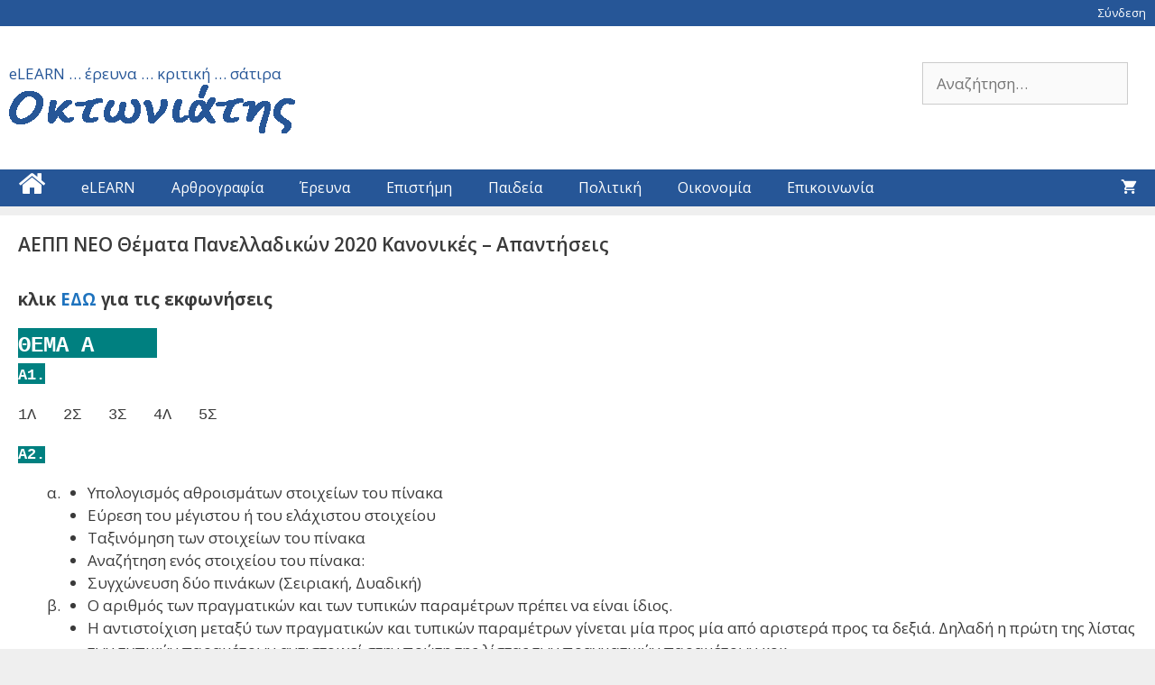

--- FILE ---
content_type: text/html; charset=UTF-8
request_url: https://oktoniatis.com/gel-aepp-imer-esp-pan-2020-ap/
body_size: 24319
content:
<!DOCTYPE html>
<html dir="ltr" lang="el" prefix="og: https://ogp.me/ns#">
<head>
	<meta charset="UTF-8">
	<script id="lpData">
var lpData = {"site_url":"https:\/\/oktoniatis.com","user_id":"0","theme":"generatepress","lp_rest_url":"https:\/\/oktoniatis.com\/wp-json\/","nonce":"cae2e1f30c","is_course_archive":"","courses_url":"https:\/\/oktoniatis.com\/","urlParams":[],"lp_version":"4.3.2.7","lp_rest_load_ajax":"https:\/\/oktoniatis.com\/wp-json\/lp\/v1\/load_content_via_ajax\/","ajaxUrl":"https:\/\/oktoniatis.com\/wp-admin\/admin-ajax.php","lpAjaxUrl":"https:\/\/oktoniatis.com\/lp-ajax-handle","coverImageRatio":"5.16","toast":{"gravity":"bottom","position":"center","duration":3000,"close":1,"stopOnFocus":1,"classPrefix":"lp-toast"},"i18n":[]};
</script>
<script id="lpSettingCourses">
var lpSettingCourses = {"lpArchiveLoadAjax":"1","lpArchiveNoLoadAjaxFirst":"0","lpArchivePaginationType":"number","noLoadCoursesJs":"0"};
</script>
		<style id="learn-press-custom-css">
			:root {
				--lp-container-max-width: 1290px;
				--lp-cotainer-padding: 1rem;
				--lp-primary-color: #ffb606;
				--lp-secondary-color: #265697;
			}
		</style>
		<title>ΓΕΛ ΑΕΠΠ Θέματα Πανελλαδικών 2020 Κανονικές - Απαντήσεις | oktoniatis</title>
<style>
#wpadminbar #wp-admin-bar-wccp_free_top_button .ab-icon:before {
	content: "\f160";
	color: #02CA02;
	top: 3px;
}
#wpadminbar #wp-admin-bar-wccp_free_top_button .ab-icon {
	transform: rotate(45deg);
}
</style>

		<!-- All in One SEO 4.8.9 - aioseo.com -->
	<meta name="description" content="ΕΛ ΑΕΠΠ Απαντήσεις Θεμάτων Πανελλαδικών 2020 Κανονικές" />
	<meta name="robots" content="max-image-preview:large" />
	<meta name="keywords" content="e-learn,elearn,γελ,γε.λ,αεππ,α.ε.π.π,aepp,ανάπτυξη εφαρμογών σε προγραμματιστικό περιβάλλον,θέματα,2020,καν,απαντ,πανελλαδικ,προγραμματισμός,programming,πανελλήνιες,πανελλαδικές,εξετάσεις,μάθημα" />
	<link rel="canonical" href="https://oktoniatis.com/gel-aepp-imer-esp-pan-2020-ap/" />
	<meta name="generator" content="All in One SEO (AIOSEO) 4.8.9" />
		<meta property="og:locale" content="el_GR" />
		<meta property="og:site_name" content="oktoniatis | eLEARN ... έρευνα ... κριτική ... σάτιρα" />
		<meta property="og:type" content="article" />
		<meta property="og:title" content="ΓΕΛ ΑΕΠΠ Θέματα Πανελλαδικών 2020 Κανονικές - Απαντήσεις | oktoniatis" />
		<meta property="og:description" content="ΕΛ ΑΕΠΠ Απαντήσεις Θεμάτων Πανελλαδικών 2020 Κανονικές" />
		<meta property="og:url" content="https://oktoniatis.com/gel-aepp-imer-esp-pan-2020-ap/" />
		<meta property="og:image" content="https://oktoniatis.com/wp-content/uploads/2017/10/okto_logo4-1.gif" />
		<meta property="og:image:secure_url" content="https://oktoniatis.com/wp-content/uploads/2017/10/okto_logo4-1.gif" />
		<meta property="article:published_time" content="2020-06-24T11:07:35+00:00" />
		<meta property="article:modified_time" content="2020-06-24T11:24:37+00:00" />
		<meta name="twitter:card" content="summary" />
		<meta name="twitter:title" content="ΓΕΛ ΑΕΠΠ Θέματα Πανελλαδικών 2020 Κανονικές - Απαντήσεις | oktoniatis" />
		<meta name="twitter:description" content="ΕΛ ΑΕΠΠ Απαντήσεις Θεμάτων Πανελλαδικών 2020 Κανονικές" />
		<meta name="twitter:image" content="https://oktoniatis.com/wp-content/uploads/2017/10/okto_logo4-1.gif" />
		<script type="application/ld+json" class="aioseo-schema">
			{"@context":"https:\/\/schema.org","@graph":[{"@type":"BreadcrumbList","@id":"https:\/\/oktoniatis.com\/gel-aepp-imer-esp-pan-2020-ap\/#breadcrumblist","itemListElement":[{"@type":"ListItem","@id":"https:\/\/oktoniatis.com#listItem","position":1,"name":"Home","item":"https:\/\/oktoniatis.com","nextItem":{"@type":"ListItem","@id":"https:\/\/oktoniatis.com\/gel-aepp-imer-esp-pan-2020-ap\/#listItem","name":"\u0391\u0395\u03a0\u03a0 NEO \u0398\u03ad\u03bc\u03b1\u03c4\u03b1 \u03a0\u03b1\u03bd\u03b5\u03bb\u03bb\u03b1\u03b4\u03b9\u03ba\u03ce\u03bd 2020 \u039a\u03b1\u03bd\u03bf\u03bd\u03b9\u03ba\u03ad\u03c2 &#8211; \u0391\u03c0\u03b1\u03bd\u03c4\u03ae\u03c3\u03b5\u03b9\u03c2"}},{"@type":"ListItem","@id":"https:\/\/oktoniatis.com\/gel-aepp-imer-esp-pan-2020-ap\/#listItem","position":2,"name":"\u0391\u0395\u03a0\u03a0 NEO \u0398\u03ad\u03bc\u03b1\u03c4\u03b1 \u03a0\u03b1\u03bd\u03b5\u03bb\u03bb\u03b1\u03b4\u03b9\u03ba\u03ce\u03bd 2020 \u039a\u03b1\u03bd\u03bf\u03bd\u03b9\u03ba\u03ad\u03c2 &#8211; \u0391\u03c0\u03b1\u03bd\u03c4\u03ae\u03c3\u03b5\u03b9\u03c2","previousItem":{"@type":"ListItem","@id":"https:\/\/oktoniatis.com#listItem","name":"Home"}}]},{"@type":"Person","@id":"https:\/\/oktoniatis.com\/#person","name":"babbis","image":{"@type":"ImageObject","@id":"https:\/\/oktoniatis.com\/gel-aepp-imer-esp-pan-2020-ap\/#personImage","url":"https:\/\/secure.gravatar.com\/avatar\/29921286bdb041393096aa6ec232b6fd7ca847c552f9fb2184f220874e062ad5?s=96&d=mm&r=g","width":96,"height":96,"caption":"babbis"}},{"@type":"WebPage","@id":"https:\/\/oktoniatis.com\/gel-aepp-imer-esp-pan-2020-ap\/#webpage","url":"https:\/\/oktoniatis.com\/gel-aepp-imer-esp-pan-2020-ap\/","name":"\u0393\u0395\u039b \u0391\u0395\u03a0\u03a0 \u0398\u03ad\u03bc\u03b1\u03c4\u03b1 \u03a0\u03b1\u03bd\u03b5\u03bb\u03bb\u03b1\u03b4\u03b9\u03ba\u03ce\u03bd 2020 \u039a\u03b1\u03bd\u03bf\u03bd\u03b9\u03ba\u03ad\u03c2 - \u0391\u03c0\u03b1\u03bd\u03c4\u03ae\u03c3\u03b5\u03b9\u03c2 | oktoniatis","description":"\u0395\u039b \u0391\u0395\u03a0\u03a0 \u0391\u03c0\u03b1\u03bd\u03c4\u03ae\u03c3\u03b5\u03b9\u03c2 \u0398\u03b5\u03bc\u03ac\u03c4\u03c9\u03bd \u03a0\u03b1\u03bd\u03b5\u03bb\u03bb\u03b1\u03b4\u03b9\u03ba\u03ce\u03bd 2020 \u039a\u03b1\u03bd\u03bf\u03bd\u03b9\u03ba\u03ad\u03c2","inLanguage":"el","isPartOf":{"@id":"https:\/\/oktoniatis.com\/#website"},"breadcrumb":{"@id":"https:\/\/oktoniatis.com\/gel-aepp-imer-esp-pan-2020-ap\/#breadcrumblist"},"datePublished":"2020-06-24T14:07:35+03:00","dateModified":"2020-06-24T14:24:37+03:00"},{"@type":"WebSite","@id":"https:\/\/oktoniatis.com\/#website","url":"https:\/\/oktoniatis.com\/","name":"oktoniatis","description":"eLEARN ... \u03ad\u03c1\u03b5\u03c5\u03bd\u03b1 ... \u03ba\u03c1\u03b9\u03c4\u03b9\u03ba\u03ae ... \u03c3\u03ac\u03c4\u03b9\u03c1\u03b1","inLanguage":"el","publisher":{"@id":"https:\/\/oktoniatis.com\/#person"}}]}
		</script>
		<!-- All in One SEO -->

<meta name="viewport" content="width=device-width, initial-scale=1"><link href='https://fonts.gstatic.com' crossorigin rel='preconnect' />
<link href='https://fonts.googleapis.com' crossorigin rel='preconnect' />
<link rel="alternate" type="application/rss+xml" title="Ροή RSS &raquo; oktoniatis" href="https://oktoniatis.com/feed/" />
<link rel="alternate" type="application/rss+xml" title="Ροή Σχολίων &raquo; oktoniatis" href="https://oktoniatis.com/comments/feed/" />
<link rel="alternate" title="oEmbed (JSON)" type="application/json+oembed" href="https://oktoniatis.com/wp-json/oembed/1.0/embed?url=https%3A%2F%2Foktoniatis.com%2Fgel-aepp-imer-esp-pan-2020-ap%2F" />
<link rel="alternate" title="oEmbed (XML)" type="text/xml+oembed" href="https://oktoniatis.com/wp-json/oembed/1.0/embed?url=https%3A%2F%2Foktoniatis.com%2Fgel-aepp-imer-esp-pan-2020-ap%2F&#038;format=xml" />
		<!-- This site uses the Google Analytics by MonsterInsights plugin v9.9.0 - Using Analytics tracking - https://www.monsterinsights.com/ -->
							<script src="//www.googletagmanager.com/gtag/js?id=G-MGXFYZQJJE"  data-cfasync="false" data-wpfc-render="false" async></script>
			<script data-cfasync="false" data-wpfc-render="false">
				var mi_version = '9.9.0';
				var mi_track_user = true;
				var mi_no_track_reason = '';
								var MonsterInsightsDefaultLocations = {"page_location":"https:\/\/oktoniatis.com\/gel-aepp-imer-esp-pan-2020-ap\/"};
								if ( typeof MonsterInsightsPrivacyGuardFilter === 'function' ) {
					var MonsterInsightsLocations = (typeof MonsterInsightsExcludeQuery === 'object') ? MonsterInsightsPrivacyGuardFilter( MonsterInsightsExcludeQuery ) : MonsterInsightsPrivacyGuardFilter( MonsterInsightsDefaultLocations );
				} else {
					var MonsterInsightsLocations = (typeof MonsterInsightsExcludeQuery === 'object') ? MonsterInsightsExcludeQuery : MonsterInsightsDefaultLocations;
				}

								var disableStrs = [
										'ga-disable-G-MGXFYZQJJE',
									];

				/* Function to detect opted out users */
				function __gtagTrackerIsOptedOut() {
					for (var index = 0; index < disableStrs.length; index++) {
						if (document.cookie.indexOf(disableStrs[index] + '=true') > -1) {
							return true;
						}
					}

					return false;
				}

				/* Disable tracking if the opt-out cookie exists. */
				if (__gtagTrackerIsOptedOut()) {
					for (var index = 0; index < disableStrs.length; index++) {
						window[disableStrs[index]] = true;
					}
				}

				/* Opt-out function */
				function __gtagTrackerOptout() {
					for (var index = 0; index < disableStrs.length; index++) {
						document.cookie = disableStrs[index] + '=true; expires=Thu, 31 Dec 2099 23:59:59 UTC; path=/';
						window[disableStrs[index]] = true;
					}
				}

				if ('undefined' === typeof gaOptout) {
					function gaOptout() {
						__gtagTrackerOptout();
					}
				}
								window.dataLayer = window.dataLayer || [];

				window.MonsterInsightsDualTracker = {
					helpers: {},
					trackers: {},
				};
				if (mi_track_user) {
					function __gtagDataLayer() {
						dataLayer.push(arguments);
					}

					function __gtagTracker(type, name, parameters) {
						if (!parameters) {
							parameters = {};
						}

						if (parameters.send_to) {
							__gtagDataLayer.apply(null, arguments);
							return;
						}

						if (type === 'event') {
														parameters.send_to = monsterinsights_frontend.v4_id;
							var hookName = name;
							if (typeof parameters['event_category'] !== 'undefined') {
								hookName = parameters['event_category'] + ':' + name;
							}

							if (typeof MonsterInsightsDualTracker.trackers[hookName] !== 'undefined') {
								MonsterInsightsDualTracker.trackers[hookName](parameters);
							} else {
								__gtagDataLayer('event', name, parameters);
							}
							
						} else {
							__gtagDataLayer.apply(null, arguments);
						}
					}

					__gtagTracker('js', new Date());
					__gtagTracker('set', {
						'developer_id.dZGIzZG': true,
											});
					if ( MonsterInsightsLocations.page_location ) {
						__gtagTracker('set', MonsterInsightsLocations);
					}
										__gtagTracker('config', 'G-MGXFYZQJJE', {"forceSSL":"true"} );
										window.gtag = __gtagTracker;										(function () {
						/* https://developers.google.com/analytics/devguides/collection/analyticsjs/ */
						/* ga and __gaTracker compatibility shim. */
						var noopfn = function () {
							return null;
						};
						var newtracker = function () {
							return new Tracker();
						};
						var Tracker = function () {
							return null;
						};
						var p = Tracker.prototype;
						p.get = noopfn;
						p.set = noopfn;
						p.send = function () {
							var args = Array.prototype.slice.call(arguments);
							args.unshift('send');
							__gaTracker.apply(null, args);
						};
						var __gaTracker = function () {
							var len = arguments.length;
							if (len === 0) {
								return;
							}
							var f = arguments[len - 1];
							if (typeof f !== 'object' || f === null || typeof f.hitCallback !== 'function') {
								if ('send' === arguments[0]) {
									var hitConverted, hitObject = false, action;
									if ('event' === arguments[1]) {
										if ('undefined' !== typeof arguments[3]) {
											hitObject = {
												'eventAction': arguments[3],
												'eventCategory': arguments[2],
												'eventLabel': arguments[4],
												'value': arguments[5] ? arguments[5] : 1,
											}
										}
									}
									if ('pageview' === arguments[1]) {
										if ('undefined' !== typeof arguments[2]) {
											hitObject = {
												'eventAction': 'page_view',
												'page_path': arguments[2],
											}
										}
									}
									if (typeof arguments[2] === 'object') {
										hitObject = arguments[2];
									}
									if (typeof arguments[5] === 'object') {
										Object.assign(hitObject, arguments[5]);
									}
									if ('undefined' !== typeof arguments[1].hitType) {
										hitObject = arguments[1];
										if ('pageview' === hitObject.hitType) {
											hitObject.eventAction = 'page_view';
										}
									}
									if (hitObject) {
										action = 'timing' === arguments[1].hitType ? 'timing_complete' : hitObject.eventAction;
										hitConverted = mapArgs(hitObject);
										__gtagTracker('event', action, hitConverted);
									}
								}
								return;
							}

							function mapArgs(args) {
								var arg, hit = {};
								var gaMap = {
									'eventCategory': 'event_category',
									'eventAction': 'event_action',
									'eventLabel': 'event_label',
									'eventValue': 'event_value',
									'nonInteraction': 'non_interaction',
									'timingCategory': 'event_category',
									'timingVar': 'name',
									'timingValue': 'value',
									'timingLabel': 'event_label',
									'page': 'page_path',
									'location': 'page_location',
									'title': 'page_title',
									'referrer' : 'page_referrer',
								};
								for (arg in args) {
																		if (!(!args.hasOwnProperty(arg) || !gaMap.hasOwnProperty(arg))) {
										hit[gaMap[arg]] = args[arg];
									} else {
										hit[arg] = args[arg];
									}
								}
								return hit;
							}

							try {
								f.hitCallback();
							} catch (ex) {
							}
						};
						__gaTracker.create = newtracker;
						__gaTracker.getByName = newtracker;
						__gaTracker.getAll = function () {
							return [];
						};
						__gaTracker.remove = noopfn;
						__gaTracker.loaded = true;
						window['__gaTracker'] = __gaTracker;
					})();
									} else {
										console.log("");
					(function () {
						function __gtagTracker() {
							return null;
						}

						window['__gtagTracker'] = __gtagTracker;
						window['gtag'] = __gtagTracker;
					})();
									}
			</script>
			
							<!-- / Google Analytics by MonsterInsights -->
		<style id='wp-img-auto-sizes-contain-inline-css'>
img:is([sizes=auto i],[sizes^="auto," i]){contain-intrinsic-size:3000px 1500px}
/*# sourceURL=wp-img-auto-sizes-contain-inline-css */
</style>
<link rel='stylesheet' id='generate-fonts-css' href='//fonts.googleapis.com/css?family=Open+Sans:300,300italic,regular,italic,600,600italic,700,700italic,800,800italic' media='all' />
<style id='wp-emoji-styles-inline-css'>

	img.wp-smiley, img.emoji {
		display: inline !important;
		border: none !important;
		box-shadow: none !important;
		height: 1em !important;
		width: 1em !important;
		margin: 0 0.07em !important;
		vertical-align: -0.1em !important;
		background: none !important;
		padding: 0 !important;
	}
/*# sourceURL=wp-emoji-styles-inline-css */
</style>
<link rel='stylesheet' id='wp-block-library-css' href='https://oktoniatis.com/wp-includes/css/dist/block-library/style.min.css?ver=6.9' media='all' />
<style id='wp-block-loginout-inline-css'>
.wp-block-loginout{box-sizing:border-box}
/*# sourceURL=https://oktoniatis.com/wp-includes/blocks/loginout/style.min.css */
</style>
<style id='global-styles-inline-css'>
:root{--wp--preset--aspect-ratio--square: 1;--wp--preset--aspect-ratio--4-3: 4/3;--wp--preset--aspect-ratio--3-4: 3/4;--wp--preset--aspect-ratio--3-2: 3/2;--wp--preset--aspect-ratio--2-3: 2/3;--wp--preset--aspect-ratio--16-9: 16/9;--wp--preset--aspect-ratio--9-16: 9/16;--wp--preset--color--black: #000000;--wp--preset--color--cyan-bluish-gray: #abb8c3;--wp--preset--color--white: #ffffff;--wp--preset--color--pale-pink: #f78da7;--wp--preset--color--vivid-red: #cf2e2e;--wp--preset--color--luminous-vivid-orange: #ff6900;--wp--preset--color--luminous-vivid-amber: #fcb900;--wp--preset--color--light-green-cyan: #7bdcb5;--wp--preset--color--vivid-green-cyan: #00d084;--wp--preset--color--pale-cyan-blue: #8ed1fc;--wp--preset--color--vivid-cyan-blue: #0693e3;--wp--preset--color--vivid-purple: #9b51e0;--wp--preset--color--contrast: var(--contrast);--wp--preset--color--contrast-2: var(--contrast-2);--wp--preset--color--contrast-3: var(--contrast-3);--wp--preset--color--base: var(--base);--wp--preset--color--base-2: var(--base-2);--wp--preset--color--base-3: var(--base-3);--wp--preset--color--accent: var(--accent);--wp--preset--gradient--vivid-cyan-blue-to-vivid-purple: linear-gradient(135deg,rgb(6,147,227) 0%,rgb(155,81,224) 100%);--wp--preset--gradient--light-green-cyan-to-vivid-green-cyan: linear-gradient(135deg,rgb(122,220,180) 0%,rgb(0,208,130) 100%);--wp--preset--gradient--luminous-vivid-amber-to-luminous-vivid-orange: linear-gradient(135deg,rgb(252,185,0) 0%,rgb(255,105,0) 100%);--wp--preset--gradient--luminous-vivid-orange-to-vivid-red: linear-gradient(135deg,rgb(255,105,0) 0%,rgb(207,46,46) 100%);--wp--preset--gradient--very-light-gray-to-cyan-bluish-gray: linear-gradient(135deg,rgb(238,238,238) 0%,rgb(169,184,195) 100%);--wp--preset--gradient--cool-to-warm-spectrum: linear-gradient(135deg,rgb(74,234,220) 0%,rgb(151,120,209) 20%,rgb(207,42,186) 40%,rgb(238,44,130) 60%,rgb(251,105,98) 80%,rgb(254,248,76) 100%);--wp--preset--gradient--blush-light-purple: linear-gradient(135deg,rgb(255,206,236) 0%,rgb(152,150,240) 100%);--wp--preset--gradient--blush-bordeaux: linear-gradient(135deg,rgb(254,205,165) 0%,rgb(254,45,45) 50%,rgb(107,0,62) 100%);--wp--preset--gradient--luminous-dusk: linear-gradient(135deg,rgb(255,203,112) 0%,rgb(199,81,192) 50%,rgb(65,88,208) 100%);--wp--preset--gradient--pale-ocean: linear-gradient(135deg,rgb(255,245,203) 0%,rgb(182,227,212) 50%,rgb(51,167,181) 100%);--wp--preset--gradient--electric-grass: linear-gradient(135deg,rgb(202,248,128) 0%,rgb(113,206,126) 100%);--wp--preset--gradient--midnight: linear-gradient(135deg,rgb(2,3,129) 0%,rgb(40,116,252) 100%);--wp--preset--font-size--small: 13px;--wp--preset--font-size--medium: 20px;--wp--preset--font-size--large: 36px;--wp--preset--font-size--x-large: 42px;--wp--preset--spacing--20: 0.44rem;--wp--preset--spacing--30: 0.67rem;--wp--preset--spacing--40: 1rem;--wp--preset--spacing--50: 1.5rem;--wp--preset--spacing--60: 2.25rem;--wp--preset--spacing--70: 3.38rem;--wp--preset--spacing--80: 5.06rem;--wp--preset--shadow--natural: 6px 6px 9px rgba(0, 0, 0, 0.2);--wp--preset--shadow--deep: 12px 12px 50px rgba(0, 0, 0, 0.4);--wp--preset--shadow--sharp: 6px 6px 0px rgba(0, 0, 0, 0.2);--wp--preset--shadow--outlined: 6px 6px 0px -3px rgb(255, 255, 255), 6px 6px rgb(0, 0, 0);--wp--preset--shadow--crisp: 6px 6px 0px rgb(0, 0, 0);}:where(.is-layout-flex){gap: 0.5em;}:where(.is-layout-grid){gap: 0.5em;}body .is-layout-flex{display: flex;}.is-layout-flex{flex-wrap: wrap;align-items: center;}.is-layout-flex > :is(*, div){margin: 0;}body .is-layout-grid{display: grid;}.is-layout-grid > :is(*, div){margin: 0;}:where(.wp-block-columns.is-layout-flex){gap: 2em;}:where(.wp-block-columns.is-layout-grid){gap: 2em;}:where(.wp-block-post-template.is-layout-flex){gap: 1.25em;}:where(.wp-block-post-template.is-layout-grid){gap: 1.25em;}.has-black-color{color: var(--wp--preset--color--black) !important;}.has-cyan-bluish-gray-color{color: var(--wp--preset--color--cyan-bluish-gray) !important;}.has-white-color{color: var(--wp--preset--color--white) !important;}.has-pale-pink-color{color: var(--wp--preset--color--pale-pink) !important;}.has-vivid-red-color{color: var(--wp--preset--color--vivid-red) !important;}.has-luminous-vivid-orange-color{color: var(--wp--preset--color--luminous-vivid-orange) !important;}.has-luminous-vivid-amber-color{color: var(--wp--preset--color--luminous-vivid-amber) !important;}.has-light-green-cyan-color{color: var(--wp--preset--color--light-green-cyan) !important;}.has-vivid-green-cyan-color{color: var(--wp--preset--color--vivid-green-cyan) !important;}.has-pale-cyan-blue-color{color: var(--wp--preset--color--pale-cyan-blue) !important;}.has-vivid-cyan-blue-color{color: var(--wp--preset--color--vivid-cyan-blue) !important;}.has-vivid-purple-color{color: var(--wp--preset--color--vivid-purple) !important;}.has-black-background-color{background-color: var(--wp--preset--color--black) !important;}.has-cyan-bluish-gray-background-color{background-color: var(--wp--preset--color--cyan-bluish-gray) !important;}.has-white-background-color{background-color: var(--wp--preset--color--white) !important;}.has-pale-pink-background-color{background-color: var(--wp--preset--color--pale-pink) !important;}.has-vivid-red-background-color{background-color: var(--wp--preset--color--vivid-red) !important;}.has-luminous-vivid-orange-background-color{background-color: var(--wp--preset--color--luminous-vivid-orange) !important;}.has-luminous-vivid-amber-background-color{background-color: var(--wp--preset--color--luminous-vivid-amber) !important;}.has-light-green-cyan-background-color{background-color: var(--wp--preset--color--light-green-cyan) !important;}.has-vivid-green-cyan-background-color{background-color: var(--wp--preset--color--vivid-green-cyan) !important;}.has-pale-cyan-blue-background-color{background-color: var(--wp--preset--color--pale-cyan-blue) !important;}.has-vivid-cyan-blue-background-color{background-color: var(--wp--preset--color--vivid-cyan-blue) !important;}.has-vivid-purple-background-color{background-color: var(--wp--preset--color--vivid-purple) !important;}.has-black-border-color{border-color: var(--wp--preset--color--black) !important;}.has-cyan-bluish-gray-border-color{border-color: var(--wp--preset--color--cyan-bluish-gray) !important;}.has-white-border-color{border-color: var(--wp--preset--color--white) !important;}.has-pale-pink-border-color{border-color: var(--wp--preset--color--pale-pink) !important;}.has-vivid-red-border-color{border-color: var(--wp--preset--color--vivid-red) !important;}.has-luminous-vivid-orange-border-color{border-color: var(--wp--preset--color--luminous-vivid-orange) !important;}.has-luminous-vivid-amber-border-color{border-color: var(--wp--preset--color--luminous-vivid-amber) !important;}.has-light-green-cyan-border-color{border-color: var(--wp--preset--color--light-green-cyan) !important;}.has-vivid-green-cyan-border-color{border-color: var(--wp--preset--color--vivid-green-cyan) !important;}.has-pale-cyan-blue-border-color{border-color: var(--wp--preset--color--pale-cyan-blue) !important;}.has-vivid-cyan-blue-border-color{border-color: var(--wp--preset--color--vivid-cyan-blue) !important;}.has-vivid-purple-border-color{border-color: var(--wp--preset--color--vivid-purple) !important;}.has-vivid-cyan-blue-to-vivid-purple-gradient-background{background: var(--wp--preset--gradient--vivid-cyan-blue-to-vivid-purple) !important;}.has-light-green-cyan-to-vivid-green-cyan-gradient-background{background: var(--wp--preset--gradient--light-green-cyan-to-vivid-green-cyan) !important;}.has-luminous-vivid-amber-to-luminous-vivid-orange-gradient-background{background: var(--wp--preset--gradient--luminous-vivid-amber-to-luminous-vivid-orange) !important;}.has-luminous-vivid-orange-to-vivid-red-gradient-background{background: var(--wp--preset--gradient--luminous-vivid-orange-to-vivid-red) !important;}.has-very-light-gray-to-cyan-bluish-gray-gradient-background{background: var(--wp--preset--gradient--very-light-gray-to-cyan-bluish-gray) !important;}.has-cool-to-warm-spectrum-gradient-background{background: var(--wp--preset--gradient--cool-to-warm-spectrum) !important;}.has-blush-light-purple-gradient-background{background: var(--wp--preset--gradient--blush-light-purple) !important;}.has-blush-bordeaux-gradient-background{background: var(--wp--preset--gradient--blush-bordeaux) !important;}.has-luminous-dusk-gradient-background{background: var(--wp--preset--gradient--luminous-dusk) !important;}.has-pale-ocean-gradient-background{background: var(--wp--preset--gradient--pale-ocean) !important;}.has-electric-grass-gradient-background{background: var(--wp--preset--gradient--electric-grass) !important;}.has-midnight-gradient-background{background: var(--wp--preset--gradient--midnight) !important;}.has-small-font-size{font-size: var(--wp--preset--font-size--small) !important;}.has-medium-font-size{font-size: var(--wp--preset--font-size--medium) !important;}.has-large-font-size{font-size: var(--wp--preset--font-size--large) !important;}.has-x-large-font-size{font-size: var(--wp--preset--font-size--x-large) !important;}
/*# sourceURL=global-styles-inline-css */
</style>

<style id='classic-theme-styles-inline-css'>
/*! This file is auto-generated */
.wp-block-button__link{color:#fff;background-color:#32373c;border-radius:9999px;box-shadow:none;text-decoration:none;padding:calc(.667em + 2px) calc(1.333em + 2px);font-size:1.125em}.wp-block-file__button{background:#32373c;color:#fff;text-decoration:none}
/*# sourceURL=/wp-includes/css/classic-themes.min.css */
</style>
<link rel='stylesheet' id='contact-form-7-css' href='https://oktoniatis.com/wp-content/plugins/contact-form-7/includes/css/styles.css?ver=6.1.3' media='all' />
<link rel='stylesheet' id='drawit-css-css' href='https://oktoniatis.com/wp-content/plugins/drawit/css/drawit.min.css?ver=1.1.3' media='all' />
<link rel='stylesheet' id='SFSImainCss-css' href='https://oktoniatis.com/wp-content/plugins/ultimate-social-media-icons/css/sfsi-style.css?ver=2.9.5' media='all' />
<link rel='stylesheet' id='woocommerce-layout-css' href='https://oktoniatis.com/wp-content/plugins/woocommerce/assets/css/woocommerce-layout.css?ver=10.3.4' media='all' />
<link rel='stylesheet' id='woocommerce-smallscreen-css' href='https://oktoniatis.com/wp-content/plugins/woocommerce/assets/css/woocommerce-smallscreen.css?ver=10.3.4' media='only screen and (max-width: 768px)' />
<link rel='stylesheet' id='woocommerce-general-css' href='https://oktoniatis.com/wp-content/plugins/woocommerce/assets/css/woocommerce.css?ver=10.3.4' media='all' />
<style id='woocommerce-inline-inline-css'>
.woocommerce form .form-row .required { visibility: visible; }
/*# sourceURL=woocommerce-inline-inline-css */
</style>
<link rel='stylesheet' id='brands-styles-css' href='https://oktoniatis.com/wp-content/plugins/woocommerce/assets/css/brands.css?ver=10.3.4' media='all' />
<link rel='stylesheet' id='generate-style-grid-css' href='https://oktoniatis.com/wp-content/themes/generatepress/assets/css/unsemantic-grid.min.css?ver=3.3.1' media='all' />
<link rel='stylesheet' id='generate-style-css' href='https://oktoniatis.com/wp-content/themes/generatepress/assets/css/style.min.css?ver=3.3.1' media='all' />
<style id='generate-style-inline-css'>
body{background-color:#efefef;color:#3a3a3a;}a{color:#1e73be;}a:hover, a:focus, a:active{color:#000000;}body .grid-container{max-width:1400px;}.wp-block-group__inner-container{max-width:1400px;margin-left:auto;margin-right:auto;}.generate-back-to-top{font-size:20px;border-radius:3px;position:fixed;bottom:30px;right:30px;line-height:40px;width:40px;text-align:center;z-index:10;transition:opacity 300ms ease-in-out;opacity:0.1;transform:translateY(1000px);}.generate-back-to-top__show{opacity:1;transform:translateY(0);}:root{--contrast:#222222;--contrast-2:#575760;--contrast-3:#b2b2be;--base:#f0f0f0;--base-2:#f7f8f9;--base-3:#ffffff;--accent:#1e73be;}:root .has-contrast-color{color:var(--contrast);}:root .has-contrast-background-color{background-color:var(--contrast);}:root .has-contrast-2-color{color:var(--contrast-2);}:root .has-contrast-2-background-color{background-color:var(--contrast-2);}:root .has-contrast-3-color{color:var(--contrast-3);}:root .has-contrast-3-background-color{background-color:var(--contrast-3);}:root .has-base-color{color:var(--base);}:root .has-base-background-color{background-color:var(--base);}:root .has-base-2-color{color:var(--base-2);}:root .has-base-2-background-color{background-color:var(--base-2);}:root .has-base-3-color{color:var(--base-3);}:root .has-base-3-background-color{background-color:var(--base-3);}:root .has-accent-color{color:var(--accent);}:root .has-accent-background-color{background-color:var(--accent);}body, button, input, select, textarea{font-family:"Open Sans", sans-serif;}body{line-height:1.5;}p{margin-bottom:1em;}.entry-content > [class*="wp-block-"]:not(:last-child):not(.wp-block-heading){margin-bottom:1em;}.main-title{font-size:45px;}.site-description{font-size:17px;}.main-navigation a, .menu-toggle{font-size:16px;}.main-navigation .main-nav ul ul li a{font-size:15px;}.widget-title{font-weight:600;font-size:18px;}.sidebar .widget, .footer-widgets .widget{font-size:15px;}h1{font-weight:600;font-size:21px;}h2{font-weight:600;font-size:20px;}h3{font-size:20px;}h4{font-size:inherit;}h5{font-size:inherit;}@media (max-width:768px){.main-title{font-size:30px;}h1{font-size:30px;}h2{font-size:25px;}}.top-bar{background-color:#265697;color:#ffffff;}.top-bar a{color:#ffffff;}.top-bar a:hover{color:#303030;}.site-header{background-color:#ffffff;color:#265697;}.site-header a{color:#3a3a3a;}.main-title a,.main-title a:hover{color:#265697;}.site-description{color:#265697;}.main-navigation,.main-navigation ul ul{background-color:#265697;}.main-navigation .main-nav ul li a, .main-navigation .menu-toggle, .main-navigation .menu-bar-items{color:#ffffff;}.main-navigation .main-nav ul li:not([class*="current-menu-"]):hover > a, .main-navigation .main-nav ul li:not([class*="current-menu-"]):focus > a, .main-navigation .main-nav ul li.sfHover:not([class*="current-menu-"]) > a, .main-navigation .menu-bar-item:hover > a, .main-navigation .menu-bar-item.sfHover > a{color:#265697;background-color:#ffffff;}button.menu-toggle:hover,button.menu-toggle:focus,.main-navigation .mobile-bar-items a,.main-navigation .mobile-bar-items a:hover,.main-navigation .mobile-bar-items a:focus{color:#ffffff;}.main-navigation .main-nav ul li[class*="current-menu-"] > a{color:#265697;background-color:#ffffff;}.navigation-search input[type="search"],.navigation-search input[type="search"]:active, .navigation-search input[type="search"]:focus, .main-navigation .main-nav ul li.search-item.active > a, .main-navigation .menu-bar-items .search-item.active > a{color:#265697;background-color:#ffffff;}.main-navigation ul ul{background-color:#3f3f3f;}.main-navigation .main-nav ul ul li a{color:#ffffff;}.main-navigation .main-nav ul ul li:not([class*="current-menu-"]):hover > a,.main-navigation .main-nav ul ul li:not([class*="current-menu-"]):focus > a, .main-navigation .main-nav ul ul li.sfHover:not([class*="current-menu-"]) > a{color:#ffffff;background-color:#4f4f4f;}.main-navigation .main-nav ul ul li[class*="current-menu-"] > a{color:#ffffff;background-color:#4f4f4f;}.separate-containers .inside-article, .separate-containers .comments-area, .separate-containers .page-header, .one-container .container, .separate-containers .paging-navigation, .inside-page-header{background-color:#ffffff;}.entry-meta{color:#595959;}.entry-meta a{color:#595959;}.entry-meta a:hover{color:#1e73be;}.sidebar .widget{background-color:#ffffff;}.sidebar .widget .widget-title{color:#000000;}.footer-widgets{background-color:#ffffff;}.footer-widgets .widget-title{color:#000000;}.site-info{color:#ffffff;background-color:#265697;}.site-info a{color:#ffffff;}.site-info a:hover{color:#265697;}.footer-bar .widget_nav_menu .current-menu-item a{color:#265697;}input[type="text"],input[type="email"],input[type="url"],input[type="password"],input[type="search"],input[type="tel"],input[type="number"],textarea,select{color:#666666;background-color:#fafafa;border-color:#cccccc;}input[type="text"]:focus,input[type="email"]:focus,input[type="url"]:focus,input[type="password"]:focus,input[type="search"]:focus,input[type="tel"]:focus,input[type="number"]:focus,textarea:focus,select:focus{color:#666666;background-color:#ffffff;border-color:#bfbfbf;}button,html input[type="button"],input[type="reset"],input[type="submit"],a.button,a.wp-block-button__link:not(.has-background){color:#ffffff;background-color:#666666;}button:hover,html input[type="button"]:hover,input[type="reset"]:hover,input[type="submit"]:hover,a.button:hover,button:focus,html input[type="button"]:focus,input[type="reset"]:focus,input[type="submit"]:focus,a.button:focus,a.wp-block-button__link:not(.has-background):active,a.wp-block-button__link:not(.has-background):focus,a.wp-block-button__link:not(.has-background):hover{color:#ffffff;background-color:#3f3f3f;}a.generate-back-to-top{background-color:rgba( 0,0,0,0.4 );color:#ffffff;}a.generate-back-to-top:hover,a.generate-back-to-top:focus{background-color:rgba( 0,0,0,0.6 );color:#ffffff;}:root{--gp-search-modal-bg-color:var(--base-3);--gp-search-modal-text-color:var(--contrast);--gp-search-modal-overlay-bg-color:rgba(0,0,0,0.2);}@media (max-width: 768px){.main-navigation .menu-bar-item:hover > a, .main-navigation .menu-bar-item.sfHover > a{background:none;color:#ffffff;}}.inside-top-bar{padding:5px 10px 5px 10px;}.inside-header{padding:40px 30px 40px 10px;}.separate-containers .inside-article, .separate-containers .comments-area, .separate-containers .page-header, .separate-containers .paging-navigation, .one-container .site-content, .inside-page-header{padding:20px;}.site-main .wp-block-group__inner-container{padding:20px;}.entry-content .alignwide, body:not(.no-sidebar) .entry-content .alignfull{margin-left:-20px;width:calc(100% + 40px);max-width:calc(100% + 40px);}.one-container.right-sidebar .site-main,.one-container.both-right .site-main{margin-right:20px;}.one-container.left-sidebar .site-main,.one-container.both-left .site-main{margin-left:20px;}.one-container.both-sidebars .site-main{margin:0px 20px 0px 20px;}.separate-containers .widget, .separate-containers .site-main > *, .separate-containers .page-header, .widget-area .main-navigation{margin-bottom:10px;}.separate-containers .site-main{margin:10px;}.both-right.separate-containers .inside-left-sidebar{margin-right:5px;}.both-right.separate-containers .inside-right-sidebar{margin-left:5px;}.both-left.separate-containers .inside-left-sidebar{margin-right:5px;}.both-left.separate-containers .inside-right-sidebar{margin-left:5px;}.separate-containers .page-header-image, .separate-containers .page-header-contained, .separate-containers .page-header-image-single, .separate-containers .page-header-content-single{margin-top:10px;}.separate-containers .inside-right-sidebar, .separate-containers .inside-left-sidebar{margin-top:10px;margin-bottom:10px;}.main-navigation .main-nav ul li a,.menu-toggle,.main-navigation .mobile-bar-items a{line-height:40px;}.navigation-search input[type="search"]{height:40px;}.rtl .menu-item-has-children .dropdown-menu-toggle{padding-left:20px;}.rtl .main-navigation .main-nav ul li.menu-item-has-children > a{padding-right:20px;}.widget-area .widget{padding:15px 10px 15px 10px;}.site-info{padding:20px;}@media (max-width:768px){.separate-containers .inside-article, .separate-containers .comments-area, .separate-containers .page-header, .separate-containers .paging-navigation, .one-container .site-content, .inside-page-header{padding:15px;}.site-main .wp-block-group__inner-container{padding:15px;}.site-info{padding-right:10px;padding-left:10px;}.entry-content .alignwide, body:not(.no-sidebar) .entry-content .alignfull{margin-left:-15px;width:calc(100% + 30px);max-width:calc(100% + 30px);}}@media (max-width: 768px){.main-navigation .menu-toggle,.main-navigation .mobile-bar-items,.sidebar-nav-mobile:not(#sticky-placeholder){display:block;}.main-navigation ul,.gen-sidebar-nav{display:none;}[class*="nav-float-"] .site-header .inside-header > *{float:none;clear:both;}}
.dynamic-author-image-rounded{border-radius:100%;}.dynamic-featured-image, .dynamic-author-image{vertical-align:middle;}.one-container.blog .dynamic-content-template:not(:last-child), .one-container.archive .dynamic-content-template:not(:last-child){padding-bottom:0px;}.dynamic-entry-excerpt > p:last-child{margin-bottom:0px;}
.main-navigation.toggled .main-nav > ul{background-color: #265697}
.navigation-branding .main-title{font-weight:bold;text-transform:none;font-size:45px;}@media (max-width: 768px){.navigation-branding .main-title{font-size:30px;}}
/*# sourceURL=generate-style-inline-css */
</style>
<link rel='stylesheet' id='generate-mobile-style-css' href='https://oktoniatis.com/wp-content/themes/generatepress/assets/css/mobile.min.css?ver=3.3.1' media='all' />
<link rel='stylesheet' id='generate-font-icons-css' href='https://oktoniatis.com/wp-content/themes/generatepress/assets/css/components/font-icons.min.css?ver=3.3.1' media='all' />
<link rel='stylesheet' id='font-awesome-css' href='https://oktoniatis.com/wp-content/themes/generatepress/assets/css/components/font-awesome.min.css?ver=4.7' media='all' />
<link rel='stylesheet' id='newsletter-css' href='https://oktoniatis.com/wp-content/plugins/newsletter/style.css?ver=9.0.7' media='all' />
<link rel='stylesheet' id='tablepress-default-css' href='https://oktoniatis.com/wp-content/tablepress-combined.min.css?ver=23' media='all' />
<link rel='stylesheet' id='generate-blog-columns-css' href='https://oktoniatis.com/wp-content/plugins/gp-premium/blog/functions/css/columns.min.css?ver=2.5.5' media='all' />
<link rel='stylesheet' id='generate-navigation-branding-css' href='https://oktoniatis.com/wp-content/plugins/gp-premium/menu-plus/functions/css/navigation-branding.min.css?ver=2.5.5' media='all' />
<style id='generate-navigation-branding-inline-css'>
@media (max-width: 768px){.site-header, #site-navigation, #sticky-navigation{display:none !important;opacity:0.0;}#mobile-header{display:block !important;width:100% !important;}#mobile-header .main-nav > ul{display:none;}#mobile-header.toggled .main-nav > ul, #mobile-header .menu-toggle, #mobile-header .mobile-bar-items{display:block;}#mobile-header .main-nav{-ms-flex:0 0 100%;flex:0 0 100%;-webkit-box-ordinal-group:5;-ms-flex-order:4;order:4;}}.navigation-branding img, .site-logo.mobile-header-logo img{height:40px;width:auto;}.navigation-branding .main-title{line-height:40px;}@media (max-width: 1410px){#site-navigation .navigation-branding, #sticky-navigation .navigation-branding{margin-left:10px;}}@media (max-width: 768px){.main-navigation:not(.slideout-navigation) .main-nav{-ms-flex:0 0 100%;flex:0 0 100%;}.main-navigation:not(.slideout-navigation) .inside-navigation{-ms-flex-wrap:wrap;flex-wrap:wrap;display:-webkit-box;display:-ms-flexbox;display:flex;}.nav-aligned-center .navigation-branding, .nav-aligned-left .navigation-branding{margin-right:auto;}.nav-aligned-center  .main-navigation.has-branding:not(.slideout-navigation) .inside-navigation .main-nav,.nav-aligned-center  .main-navigation.has-sticky-branding.navigation-stick .inside-navigation .main-nav,.nav-aligned-left  .main-navigation.has-branding:not(.slideout-navigation) .inside-navigation .main-nav,.nav-aligned-left  .main-navigation.has-sticky-branding.navigation-stick .inside-navigation .main-nav{margin-right:0px;}}
/*# sourceURL=generate-navigation-branding-inline-css */
</style>
<link rel='stylesheet' id='generate-woocommerce-css' href='https://oktoniatis.com/wp-content/plugins/gp-premium/woocommerce/functions/css/woocommerce.min.css?ver=2.5.5' media='all' />
<style id='generate-woocommerce-inline-css'>
.woocommerce ul.products li.product .woocommerce-LoopProduct-link h2, .woocommerce ul.products li.product .woocommerce-loop-category__title{font-weight:normal;text-transform:none;font-size:20px;}.woocommerce .up-sells ul.products li.product .woocommerce-LoopProduct-link h2, .woocommerce .cross-sells ul.products li.product .woocommerce-LoopProduct-link h2, .woocommerce .related ul.products li.product .woocommerce-LoopProduct-link h2{font-size:20px;}.woocommerce #respond input#submit, .woocommerce a.button, .woocommerce button.button, .woocommerce input.button, .wc-block-components-button{color:#ffffff;background-color:#666666;text-decoration:none;font-weight:normal;text-transform:none;}.woocommerce #respond input#submit:hover, .woocommerce a.button:hover, .woocommerce button.button:hover, .woocommerce input.button:hover, .wc-block-components-button:hover{color:#ffffff;background-color:#3f3f3f;}.woocommerce #respond input#submit.alt, .woocommerce a.button.alt, .woocommerce button.button.alt, .woocommerce input.button.alt, .woocommerce #respond input#submit.alt.disabled, .woocommerce #respond input#submit.alt.disabled:hover, .woocommerce #respond input#submit.alt:disabled, .woocommerce #respond input#submit.alt:disabled:hover, .woocommerce #respond input#submit.alt:disabled[disabled], .woocommerce #respond input#submit.alt:disabled[disabled]:hover, .woocommerce a.button.alt.disabled, .woocommerce a.button.alt.disabled:hover, .woocommerce a.button.alt:disabled, .woocommerce a.button.alt:disabled:hover, .woocommerce a.button.alt:disabled[disabled], .woocommerce a.button.alt:disabled[disabled]:hover, .woocommerce button.button.alt.disabled, .woocommerce button.button.alt.disabled:hover, .woocommerce button.button.alt:disabled, .woocommerce button.button.alt:disabled:hover, .woocommerce button.button.alt:disabled[disabled], .woocommerce button.button.alt:disabled[disabled]:hover, .woocommerce input.button.alt.disabled, .woocommerce input.button.alt.disabled:hover, .woocommerce input.button.alt:disabled, .woocommerce input.button.alt:disabled:hover, .woocommerce input.button.alt:disabled[disabled], .woocommerce input.button.alt:disabled[disabled]:hover{color:#ffffff;background-color:#1e73be;}.woocommerce #respond input#submit.alt:hover, .woocommerce a.button.alt:hover, .woocommerce button.button.alt:hover, .woocommerce input.button.alt:hover{color:#ffffff;background-color:#377fbf;}button.wc-block-components-panel__button{font-size:inherit;}.woocommerce .star-rating span:before, .woocommerce p.stars:hover a::before{color:#ffa200;}.woocommerce span.onsale{background-color:#222222;color:#ffffff;}.woocommerce ul.products li.product .price, .woocommerce div.product p.price{color:#222222;}.woocommerce div.product .woocommerce-tabs ul.tabs li a{color:#222222;}.woocommerce div.product .woocommerce-tabs ul.tabs li a:hover, .woocommerce div.product .woocommerce-tabs ul.tabs li.active a{color:#1e73be;}.woocommerce-message{background-color:#0b9444;color:#ffffff;}div.woocommerce-message a.button, div.woocommerce-message a.button:focus, div.woocommerce-message a.button:hover, div.woocommerce-message a, div.woocommerce-message a:focus, div.woocommerce-message a:hover{color:#ffffff;}.woocommerce-info{background-color:#1e73be;color:#ffffff;}div.woocommerce-info a.button, div.woocommerce-info a.button:focus, div.woocommerce-info a.button:hover, div.woocommerce-info a, div.woocommerce-info a:focus, div.woocommerce-info a:hover{color:#ffffff;}.woocommerce-error{background-color:#e8626d;color:#ffffff;}div.woocommerce-error a.button, div.woocommerce-error a.button:focus, div.woocommerce-error a.button:hover, div.woocommerce-error a, div.woocommerce-error a:focus, div.woocommerce-error a:hover{color:#ffffff;}.woocommerce-product-details__short-description{color:#3a3a3a;}#wc-mini-cart{background-color:#ffffff;color:#000000;}#wc-mini-cart a:not(.button), #wc-mini-cart a.remove{color:#000000;}#wc-mini-cart .button{color:#ffffff;}#wc-mini-cart .button:hover, #wc-mini-cart .button:focus, #wc-mini-cart .button:active{color:#ffffff;}.woocommerce #content div.product div.images, .woocommerce div.product div.images, .woocommerce-page #content div.product div.images, .woocommerce-page div.product div.images{width:50%;}.add-to-cart-panel{background-color:#ffffff;color:#000000;}.add-to-cart-panel a:not(.button){color:#000000;}.woocommerce .widget_price_filter .price_slider_wrapper .ui-widget-content{background-color:#dddddd;}.woocommerce .widget_price_filter .ui-slider .ui-slider-range, .woocommerce .widget_price_filter .ui-slider .ui-slider-handle{background-color:#666666;}.wc-columns-container .products, .woocommerce .related ul.products, .woocommerce .up-sells ul.products{grid-gap:50px;}@media (max-width: 1024px){.woocommerce .wc-columns-container.wc-tablet-columns-2 .products{-ms-grid-columns:(1fr)[2];grid-template-columns:repeat(2, 1fr);}.wc-related-upsell-tablet-columns-2 .related ul.products, .wc-related-upsell-tablet-columns-2 .up-sells ul.products{-ms-grid-columns:(1fr)[2];grid-template-columns:repeat(2, 1fr);}}@media (max-width:768px){.add-to-cart-panel .continue-shopping{background-color:#ffffff;}.woocommerce #content div.product div.images,.woocommerce div.product div.images,.woocommerce-page #content div.product div.images,.woocommerce-page div.product div.images{width:100%;}}@media (max-width: 768px){.mobile-bar-items + .menu-toggle{text-align:left;}nav.toggled .main-nav li.wc-menu-item{display:none !important;}body.nav-search-enabled .wc-menu-cart-activated:not(#mobile-header) .mobile-bar-items{float:right;position:relative;}.nav-search-enabled .wc-menu-cart-activated:not(#mobile-header) .menu-toggle{float:left;width:auto;}.mobile-bar-items.wc-mobile-cart-items{z-index:1;}}
/*# sourceURL=generate-woocommerce-inline-css */
</style>
<link rel='stylesheet' id='generate-woocommerce-mobile-css' href='https://oktoniatis.com/wp-content/plugins/gp-premium/woocommerce/functions/css/woocommerce-mobile.min.css?ver=2.5.5' media='(max-width:768px)' />
<link rel='stylesheet' id='gp-premium-icons-css' href='https://oktoniatis.com/wp-content/plugins/gp-premium/general/icons/icons.min.css?ver=2.5.5' media='all' />
<link rel='stylesheet' id='learnpress-widgets-css' href='https://oktoniatis.com/wp-content/plugins/learnpress/assets/css/widgets.css?ver=1769995193' media='all' />
<script src="https://oktoniatis.com/wp-includes/js/jquery/jquery.min.js?ver=3.7.1" id="jquery-core-js"></script>
<script src="https://oktoniatis.com/wp-includes/js/jquery/jquery-migrate.min.js?ver=3.4.1" id="jquery-migrate-js"></script>
<script src="https://oktoniatis.com/wp-content/plugins/google-analytics-for-wordpress/assets/js/frontend-gtag.min.js?ver=9.9.0" id="monsterinsights-frontend-script-js" async data-wp-strategy="async"></script>
<script data-cfasync="false" data-wpfc-render="false" id='monsterinsights-frontend-script-js-extra'>var monsterinsights_frontend = {"js_events_tracking":"true","download_extensions":"doc,pdf,ppt,zip,xls,docx,pptx,xlsx","inbound_paths":"[]","home_url":"https:\/\/oktoniatis.com","hash_tracking":"false","v4_id":"G-MGXFYZQJJE"};</script>
<script src="https://oktoniatis.com/wp-content/plugins/woocommerce/assets/js/jquery-blockui/jquery.blockUI.min.js?ver=2.7.0-wc.10.3.4" id="wc-jquery-blockui-js" defer data-wp-strategy="defer"></script>
<script id="wc-add-to-cart-js-extra">
var wc_add_to_cart_params = {"ajax_url":"/wp-admin/admin-ajax.php","wc_ajax_url":"/?wc-ajax=%%endpoint%%","i18n_view_cart":"\u039a\u03b1\u03bb\u03ac\u03b8\u03b9","cart_url":"https://oktoniatis.com/cart/","is_cart":"","cart_redirect_after_add":"no"};
//# sourceURL=wc-add-to-cart-js-extra
</script>
<script src="https://oktoniatis.com/wp-content/plugins/woocommerce/assets/js/frontend/add-to-cart.min.js?ver=10.3.4" id="wc-add-to-cart-js" defer data-wp-strategy="defer"></script>
<script src="https://oktoniatis.com/wp-content/plugins/woocommerce/assets/js/js-cookie/js.cookie.min.js?ver=2.1.4-wc.10.3.4" id="wc-js-cookie-js" defer data-wp-strategy="defer"></script>
<script id="woocommerce-js-extra">
var woocommerce_params = {"ajax_url":"/wp-admin/admin-ajax.php","wc_ajax_url":"/?wc-ajax=%%endpoint%%","i18n_password_show":"\u0395\u03bc\u03c6\u03ac\u03bd\u03b9\u03c3\u03b7 \u03c3\u03c5\u03bd\u03b8\u03b7\u03bc\u03b1\u03c4\u03b9\u03ba\u03bf\u03cd","i18n_password_hide":"\u0391\u03c0\u03cc\u03ba\u03c1\u03c5\u03c8\u03b7 \u03c3\u03c5\u03bd\u03b8\u03b7\u03bc\u03b1\u03c4\u03b9\u03ba\u03bf\u03cd"};
//# sourceURL=woocommerce-js-extra
</script>
<script src="https://oktoniatis.com/wp-content/plugins/woocommerce/assets/js/frontend/woocommerce.min.js?ver=10.3.4" id="woocommerce-js" defer data-wp-strategy="defer"></script>
<script src="https://oktoniatis.com/wp-content/plugins/learnpress/assets/js/dist/loadAJAX.js?ver=1769995193" id="lp-load-ajax-js" async data-wp-strategy="async"></script>
<script id="quicktags-js-extra">
var quicktagsL10n = {"closeAllOpenTags":"\u039a\u03bb\u03b5\u03af\u03c3\u03b9\u03bc\u03bf \u03cc\u03bb\u03c9\u03bd \u03c4\u03c9\u03bd \u03b1\u03bd\u03bf\u03b9\u03c7\u03c4\u03ce\u03bd \u03b5\u03c4\u03b9\u03ba\u03b5\u03c4\u03ce\u03bd","closeTags":"\u03ba\u03bb\u03b5\u03af\u03c3\u03b9\u03bc\u03bf \u03b5\u03c4\u03b9\u03ba\u03b5\u03c4\u03ce\u03bd","enterURL":"\u0395\u03b9\u03c3\u03ac\u03b3\u03b5\u03c4\u03b5 \u03c4\u03bf URL","enterImageURL":"\u0395\u03b9\u03c3\u03ac\u03b3\u03b5\u03c4\u03b5 \u03c4\u03bf URL \u03c4\u03b7\u03c2 \u03b5\u03b9\u03ba\u03cc\u03bd\u03b1\u03c2","enterImageDescription":"\u0395\u03b9\u03c3\u03ac\u03b3\u03b5\u03c4\u03b5 \u03bc\u03b9\u03b1 \u03c0\u03b5\u03c1\u03b9\u03b3\u03c1\u03b1\u03c6\u03ae \u03c4\u03b7\u03c2 \u03b5\u03b9\u03ba\u03cc\u03bd\u03b1\u03c2","textdirection":"\u03ba\u03b1\u03c4\u03b5\u03cd\u03b8\u03c5\u03bd\u03c3\u03b7 \u03ba\u03b5\u03b9\u03bc\u03ad\u03bd\u03bf\u03c5","toggleTextdirection":"\u0395\u03bd\u03b1\u03bb\u03bb\u03b1\u03b3\u03ae \u03c6\u03bf\u03c1\u03ac\u03c2 \u03ba\u03b5\u03b9\u03bc\u03ad\u03bd\u03bf\u03c5","dfw":"\u039a\u03b1\u03c4\u03ac\u03c3\u03c4\u03b1\u03c3\u03b7 \u0391\u03bd\u03b1\u03c0\u03cc\u03c3\u03c0\u03b1\u03c3\u03c4\u03b7\u03c2 \u03b3\u03c1\u03b1\u03c6\u03ae\u03c2","strong":"\u0388\u03bd\u03c4\u03bf\u03bd\u03b1","strongClose":"\u039a\u03bb\u03b5\u03af\u03c3\u03b9\u03bc\u03bf \u03b5\u03c4\u03b9\u03ba\u03ad\u03c4\u03b1\u03c2 \u03ad\u03bd\u03c4\u03bf\u03bd\u03b7\u03c2 \u03b3\u03c1\u03b1\u03c6\u03ae\u03c2","em":"\u03a0\u03bb\u03ac\u03b3\u03b9\u03b1","emClose":"\u039a\u03bb\u03b5\u03af\u03c3\u03b9\u03bc\u03bf \u03b5\u03c4\u03b9\u03ba\u03ad\u03c4\u03b1\u03c2 \u03c0\u03bb\u03ac\u03b3\u03b9\u03b1\u03c2 \u03b3\u03c1\u03b1\u03c6\u03ae\u03c2","link":"\u0395\u03b9\u03c3\u03b1\u03b3\u03c9\u03b3\u03ae \u03c3\u03c5\u03bd\u03b4\u03ad\u03c3\u03bc\u03bf\u03c5","blockquote":"\u03a0\u03b1\u03c1\u03ac\u03b8\u03b5\u03bc\u03b1","blockquoteClose":"\u039a\u03bb\u03b5\u03af\u03c3\u03b5 \u03b5\u03c4\u03b9\u03ba\u03ad\u03c4\u03b1 \u03c0\u03b1\u03c1\u03b1\u03b8\u03ad\u03bc\u03b1\u03c4\u03bf\u03c2","del":"\u0394\u03b9\u03b5\u03b3\u03c1\u03b1\u03bc\u03bc\u03ad\u03bd\u03bf \u03ba\u03b5\u03af\u03bc\u03b5\u03bd\u03bf (\u03b4\u03b9\u03b1\u03b3\u03c1\u03ac\u03bc\u03bc\u03b9\u03c3\u03b7)","delClose":"\u039a\u03bb\u03b5\u03af\u03c3\u03b9\u03bc\u03bf \u03b5\u03c4\u03b9\u03ba\u03ad\u03c4\u03b1\u03c2 \u03b4\u03b9\u03b1\u03b3\u03c1\u03b1\u03bc\u03bc\u03ad\u03bd\u03bf\u03c5 \u03ba\u03b5\u03b9\u03bc\u03ad\u03bd\u03bf\u03c5","ins":"\u0395\u03b9\u03c3\u03b1\u03c7\u03b8\u03ad\u03bd \u03ba\u03b5\u03af\u03bc\u03b5\u03bd\u03bf","insClose":"\u039a\u03bb\u03b5\u03af\u03c3\u03b9\u03bc\u03bf \u03b5\u03b9\u03c3\u03b1\u03c7\u03b8\u03ae\u03c3\u03b1\u03c2 \u03b5\u03c4\u03b9\u03ba\u03ad\u03c4\u03b1\u03c2 \u03ba\u03b5\u03b9\u03bc\u03ad\u03bd\u03bf\u03c5","image":"\u0395\u03b9\u03c3\u03b1\u03b3\u03c9\u03b3\u03ae \u03b5\u03b9\u03ba\u03cc\u03bd\u03b1\u03c2","ul":"\u039b\u03af\u03c3\u03c4\u03b1 \u03bc\u03b5 \u03ba\u03bf\u03c5\u03ba\u03ba\u03af\u03b4\u03b5\u03c2","ulClose":"\u039a\u03bb\u03b5\u03af\u03c3\u03b9\u03bc\u03bf \u03b5\u03c4\u03b9\u03ba\u03ad\u03c4\u03b1\u03c2 \u03bb\u03af\u03c3\u03c4\u03b1\u03c2 \u03bc\u03b5 \u03ba\u03bf\u03c5\u03ba\u03af\u03b4\u03b5\u03c2","ol":"\u0391\u03c1\u03b9\u03b8\u03bc\u03b7\u03c4\u03b9\u03ba\u03ae \u03bb\u03af\u03c3\u03c4\u03b1","olClose":"\u039a\u03bb\u03b5\u03af\u03c3\u03b9\u03bc\u03bf \u03b5\u03c4\u03b9\u03ba\u03ad\u03c4\u03b1\u03c2 \u03b1\u03c1\u03b9\u03b8\u03bc\u03b7\u03bc\u03ad\u03bd\u03b7\u03c2 \u03bb\u03af\u03c3\u03c4\u03b1\u03c2","li":"\u0391\u03bd\u03c4\u03b9\u03ba\u03b5\u03af\u03bc\u03b5\u03bd\u03bf \u03bb\u03af\u03c3\u03c4\u03b1\u03c2","liClose":"\u039a\u03bb\u03b5\u03af\u03c3\u03b9\u03bc\u03bf \u03b5\u03c4\u03b9\u03ba\u03ad\u03c4\u03b1\u03c2 \u03b1\u03bd\u03c4\u03b9\u03ba\u03b5\u03b9\u03bc\u03ad\u03bd\u03bf\u03c5 \u03bb\u03af\u03c3\u03c4\u03b1\u03c2.","code":"\u039a\u03ce\u03b4\u03b9\u03ba\u03b1\u03c2","codeClose":"\u039a\u03bb\u03b5\u03af\u03c3\u03b9\u03bc\u03bf \u03b5\u03c4\u03b9\u03ba\u03ad\u03c4\u03b1\u03c2 \u03ba\u03ce\u03b4\u03b9\u03ba\u03b1","more":"\u0395\u03b9\u03c3\u03b1\u03b3\u03c9\u03b3\u03ae \u03c3\u03ae\u03bc\u03b1\u03bd\u03c3\u03b7\u03c2 \u0394\u03b9\u03b1\u03b2\u03ac\u03c3\u03c4\u03b5 \u03c0\u03b5\u03c1\u03b9\u03c3\u03c3\u03cc\u03c4\u03b5\u03c1\u03b1"};
//# sourceURL=quicktags-js-extra
</script>
<script src="https://oktoniatis.com/wp-includes/js/quicktags.min.js?ver=6.9" id="quicktags-js"></script>
<script id="quicktags_drawit-js-extra">
var drawitFE = {"mediaupload":"https://oktoniatis.com/wp-admin//media-upload.php"};
//# sourceURL=quicktags_drawit-js-extra
</script>
<script src="https://oktoniatis.com/wp-content/plugins/drawit/js/qt-btn.js?ver=1.1.3" id="quicktags_drawit-js"></script>
<link rel="https://api.w.org/" href="https://oktoniatis.com/wp-json/" /><link rel="alternate" title="JSON" type="application/json" href="https://oktoniatis.com/wp-json/wp/v2/pages/4926" /><link rel="EditURI" type="application/rsd+xml" title="RSD" href="https://oktoniatis.com/xmlrpc.php?rsd" />
<meta name="generator" content="WordPress 6.9" />
<meta name="generator" content="WooCommerce 10.3.4" />
<link rel='shortlink' href='https://oktoniatis.com/?p=4926' />
<meta name="follow.[base64]" content="dMgXp77pScHkFlLQ8zmW"/><script id="wpcp_disable_selection" type="text/javascript">
var image_save_msg='You are not allowed to save images!';
	var no_menu_msg='Context Menu disabled!';
	var smessage = "το περιεχόμενο προστατεύεται !!";

function disableEnterKey(e)
{
	var elemtype = e.target.tagName;
	
	elemtype = elemtype.toUpperCase();
	
	if (elemtype == "TEXT" || elemtype == "TEXTAREA" || elemtype == "INPUT" || elemtype == "PASSWORD" || elemtype == "SELECT" || elemtype == "OPTION" || elemtype == "EMBED")
	{
		elemtype = 'TEXT';
	}
	
	if (e.ctrlKey){
     var key;
     if(window.event)
          key = window.event.keyCode;     //IE
     else
          key = e.which;     //firefox (97)
    //if (key != 17) alert(key);
     if (elemtype!= 'TEXT' && (key == 97 || key == 65 || key == 67 || key == 99 || key == 88 || key == 120 || key == 26 || key == 85  || key == 86 || key == 83 || key == 43 || key == 73))
     {
		if(wccp_free_iscontenteditable(e)) return true;
		show_wpcp_message('You are not allowed to copy content or view source');
		return false;
     }else
     	return true;
     }
}


/*For contenteditable tags*/
function wccp_free_iscontenteditable(e)
{
	var e = e || window.event; // also there is no e.target property in IE. instead IE uses window.event.srcElement
  	
	var target = e.target || e.srcElement;

	var elemtype = e.target.nodeName;
	
	elemtype = elemtype.toUpperCase();
	
	var iscontenteditable = "false";
		
	if(typeof target.getAttribute!="undefined" ) iscontenteditable = target.getAttribute("contenteditable"); // Return true or false as string
	
	var iscontenteditable2 = false;
	
	if(typeof target.isContentEditable!="undefined" ) iscontenteditable2 = target.isContentEditable; // Return true or false as boolean

	if(target.parentElement.isContentEditable) iscontenteditable2 = true;
	
	if (iscontenteditable == "true" || iscontenteditable2 == true)
	{
		if(typeof target.style!="undefined" ) target.style.cursor = "text";
		
		return true;
	}
}

////////////////////////////////////
function disable_copy(e)
{	
	var e = e || window.event; // also there is no e.target property in IE. instead IE uses window.event.srcElement
	
	var elemtype = e.target.tagName;
	
	elemtype = elemtype.toUpperCase();
	
	if (elemtype == "TEXT" || elemtype == "TEXTAREA" || elemtype == "INPUT" || elemtype == "PASSWORD" || elemtype == "SELECT" || elemtype == "OPTION" || elemtype == "EMBED")
	{
		elemtype = 'TEXT';
	}
	
	if(wccp_free_iscontenteditable(e)) return true;
	
	var isSafari = /Safari/.test(navigator.userAgent) && /Apple Computer/.test(navigator.vendor);
	
	var checker_IMG = '';
	if (elemtype == "IMG" && checker_IMG == 'checked' && e.detail >= 2) {show_wpcp_message(alertMsg_IMG);return false;}
	if (elemtype != "TEXT")
	{
		if (smessage !== "" && e.detail == 2)
			show_wpcp_message(smessage);
		
		if (isSafari)
			return true;
		else
			return false;
	}	
}

//////////////////////////////////////////
function disable_copy_ie()
{
	var e = e || window.event;
	var elemtype = window.event.srcElement.nodeName;
	elemtype = elemtype.toUpperCase();
	if(wccp_free_iscontenteditable(e)) return true;
	if (elemtype == "IMG") {show_wpcp_message(alertMsg_IMG);return false;}
	if (elemtype != "TEXT" && elemtype != "TEXTAREA" && elemtype != "INPUT" && elemtype != "PASSWORD" && elemtype != "SELECT" && elemtype != "OPTION" && elemtype != "EMBED")
	{
		return false;
	}
}	
function reEnable()
{
	return true;
}
document.onkeydown = disableEnterKey;
document.onselectstart = disable_copy_ie;
if(navigator.userAgent.indexOf('MSIE')==-1)
{
	document.onmousedown = disable_copy;
	document.onclick = reEnable;
}
function disableSelection(target)
{
    //For IE This code will work
    if (typeof target.onselectstart!="undefined")
    target.onselectstart = disable_copy_ie;
    
    //For Firefox This code will work
    else if (typeof target.style.MozUserSelect!="undefined")
    {target.style.MozUserSelect="none";}
    
    //All other  (ie: Opera) This code will work
    else
    target.onmousedown=function(){return false}
    target.style.cursor = "default";
}
//Calling the JS function directly just after body load
window.onload = function(){disableSelection(document.body);};

//////////////////special for safari Start////////////////
var onlongtouch;
var timer;
var touchduration = 1000; //length of time we want the user to touch before we do something

var elemtype = "";
function touchstart(e) {
	var e = e || window.event;
  // also there is no e.target property in IE.
  // instead IE uses window.event.srcElement
  	var target = e.target || e.srcElement;
	
	elemtype = window.event.srcElement.nodeName;
	
	elemtype = elemtype.toUpperCase();
	
	if(!wccp_pro_is_passive()) e.preventDefault();
	if (!timer) {
		timer = setTimeout(onlongtouch, touchduration);
	}
}

function touchend() {
    //stops short touches from firing the event
    if (timer) {
        clearTimeout(timer);
        timer = null;
    }
	onlongtouch();
}

onlongtouch = function(e) { //this will clear the current selection if anything selected
	
	if (elemtype != "TEXT" && elemtype != "TEXTAREA" && elemtype != "INPUT" && elemtype != "PASSWORD" && elemtype != "SELECT" && elemtype != "EMBED" && elemtype != "OPTION")	
	{
		if (window.getSelection) {
			if (window.getSelection().empty) {  // Chrome
			window.getSelection().empty();
			} else if (window.getSelection().removeAllRanges) {  // Firefox
			window.getSelection().removeAllRanges();
			}
		} else if (document.selection) {  // IE?
			document.selection.empty();
		}
		return false;
	}
};

document.addEventListener("DOMContentLoaded", function(event) { 
    window.addEventListener("touchstart", touchstart, false);
    window.addEventListener("touchend", touchend, false);
});

function wccp_pro_is_passive() {

  var cold = false,
  hike = function() {};

  try {
	  const object1 = {};
  var aid = Object.defineProperty(object1, 'passive', {
  get() {cold = true}
  });
  window.addEventListener('test', hike, aid);
  window.removeEventListener('test', hike, aid);
  } catch (e) {}

  return cold;
}
/*special for safari End*/
</script>
<script id="wpcp_disable_Right_Click" type="text/javascript">
document.ondragstart = function() { return false;}
	function nocontext(e) {
	   return false;
	}
	document.oncontextmenu = nocontext;
</script>
	<noscript><style>.woocommerce-product-gallery{ opacity: 1 !important; }</style></noscript>
	<style>.recentcomments a{display:inline !important;padding:0 !important;margin:0 !important;}</style>		<style id="wp-custom-css">
			.lp-archive-courses .course-detail-info::before, .lp-archive-courses .course-detail-info::after {
  content: "";
  width: 0;
  height: 100%;
  background: var(--lp-secondary-color);
  position: absolute;
  top: 0;
}		</style>
		<link rel='stylesheet' id='wc-blocks-style-css' href='https://oktoniatis.com/wp-content/plugins/woocommerce/assets/client/blocks/wc-blocks.css?ver=wc-10.3.4' media='all' />
</head>

<body class="wp-singular page-template-default page page-id-4926 wp-custom-logo wp-embed-responsive wp-theme-generatepress theme-generatepress post-image-aligned-center sticky-menu-fade mobile-header mobile-header-sticky sfsi_actvite_theme_flat woocommerce-no-js unselectable no-sidebar nav-below-header separate-containers contained-header active-footer-widgets-0 nav-aligned-left header-aligned-left dropdown-hover" itemtype="https://schema.org/WebPage" itemscope>
	<a class="screen-reader-text skip-link" href="#content" title="Μετάβαση σε περιεχόμενο">Μετάβαση σε περιεχόμενο</a>		<div class="top-bar grid-container grid-parent top-bar-align-right">
			<div class="inside-top-bar grid-container grid-parent">
				<aside id="block-4" class="widget inner-padding widget_block"><div class="logged-out wp-block-loginout"><a href="https://oktoniatis.com/aek1958/?redirect_to=https%3A%2F%2Foktoniatis.com%2Fgel-aepp-imer-esp-pan-2020-ap%2F">Σύνδεση</a></div></aside>			</div>
		</div>
				<header class="site-header grid-container grid-parent" id="masthead" aria-label="Ιστότοπος"  itemtype="https://schema.org/WPHeader" itemscope>
			<div class="inside-header grid-container grid-parent">
							<div class="header-widget">
				<aside id="search-3" class="widget inner-padding widget_search"><form method="get" class="search-form" action="https://oktoniatis.com/">
	<label>
		<span class="screen-reader-text">Αναζήτηση για:</span>
		<input type="search" class="search-field" placeholder="Αναζήτηση&hellip;" value="" name="s" title="Αναζήτηση για:">
	</label>
	<input type="submit" class="search-submit" value="Αναζήτηση"></form>
</aside>			</div>
			<div class="site-branding">
						
						<p class="site-description" itemprop="description">
					eLEARN … έρευνα … κριτική … σάτιρα
				</p>
					</div><div class="site-logo">
					<a href="https://oktoniatis.com/" rel="home">
						<img  class="header-image is-logo-image" alt="oktoniatis" src="https://oktoniatis.com/wp-content/uploads/2017/10/okto_logo4-1.gif" />
					</a>
				</div>			</div>
		</header>
				<nav id="mobile-header" itemtype="https://schema.org/SiteNavigationElement" itemscope class="main-navigation mobile-header-navigation wc-menu-cart-activated">
			<div class="inside-navigation grid-container grid-parent">
					<div class="mobile-bar-items wc-mobile-cart-items">
				<a href="https://oktoniatis.com/cart/" class="cart-contents shopping-cart " title="View your shopping cart"><span class="number-of-items no-items">0</span><span class="amount"></span></a>	</div>
						<button class="menu-toggle" aria-controls="mobile-menu" aria-expanded="false">
						<span class="mobile-menu">Menu</span>					</button>
					<div id="mobile-menu" class="main-nav"><ul id="menu-%ce%ba%ce%b5%ce%bd%cf%84%cf%81%ce%b9%ce%ba%cf%8c" class=" menu sf-menu"><li id="menu-item-11" class="menu-item menu-item-type-custom menu-item-object-custom menu-item-home menu-item-11"><a href="https://oktoniatis.com"><i class="fa fa-home fa-2x"></i></a></li>
<li id="menu-item-1489" class="menu-item menu-item-type-post_type menu-item-object-page menu-item-home menu-item-1489"><a href="https://oktoniatis.com/">eLEARN</a></li>
<li id="menu-item-6525" class="menu-item menu-item-type-post_type menu-item-object-page menu-item-6525"><a href="https://oktoniatis.com/blogpage/">Αρθρογραφία</a></li>
<li id="menu-item-15" class="menu-item menu-item-type-taxonomy menu-item-object-category menu-item-15"><a href="https://oktoniatis.com/category/research/">Έρευνα</a></li>
<li id="menu-item-16" class="menu-item menu-item-type-taxonomy menu-item-object-category menu-item-16"><a href="https://oktoniatis.com/category/science/">Επιστήμη</a></li>
<li id="menu-item-14" class="menu-item menu-item-type-taxonomy menu-item-object-category menu-item-14"><a href="https://oktoniatis.com/category/edu/">Παιδεία</a></li>
<li id="menu-item-12" class="menu-item menu-item-type-taxonomy menu-item-object-category menu-item-12"><a href="https://oktoniatis.com/category/politics/">Πολιτική</a></li>
<li id="menu-item-13" class="menu-item menu-item-type-taxonomy menu-item-object-category menu-item-13"><a href="https://oktoniatis.com/category/economy/">Οικονομία</a></li>
<li id="menu-item-17" class="menu-item menu-item-type-post_type menu-item-object-page menu-item-17"><a href="https://oktoniatis.com/epikoinonia/">Επικοινωνία</a></li>

			<li class="wc-menu-item menu-item-align-right  ">
				<a href="https://oktoniatis.com/cart/" class="cart-contents shopping-cart " title="View your shopping cart"><span class="number-of-items no-items">0</span><span class="amount"></span></a>
			</li></ul></div>			</div><!-- .inside-navigation -->
		</nav><!-- #site-navigation -->
				<nav class="wc-menu-cart-activated main-navigation grid-container grid-parent sub-menu-right" id="site-navigation" aria-label="Primary"  itemtype="https://schema.org/SiteNavigationElement" itemscope>
			<div class="inside-navigation grid-container grid-parent">
					<div class="mobile-bar-items wc-mobile-cart-items">
				<a href="https://oktoniatis.com/cart/" class="cart-contents shopping-cart " title="View your shopping cart"><span class="number-of-items no-items">0</span><span class="amount"></span></a>	</div>
					<button class="menu-toggle" aria-controls="primary-menu" aria-expanded="false">
					<span class="mobile-menu">Menu</span>				</button>
				<div id="primary-menu" class="main-nav"><ul id="menu-%ce%ba%ce%b5%ce%bd%cf%84%cf%81%ce%b9%ce%ba%cf%8c-1" class=" menu sf-menu"><li class="menu-item menu-item-type-custom menu-item-object-custom menu-item-home menu-item-11"><a href="https://oktoniatis.com"><i class="fa fa-home fa-2x"></i></a></li>
<li class="menu-item menu-item-type-post_type menu-item-object-page menu-item-home menu-item-1489"><a href="https://oktoniatis.com/">eLEARN</a></li>
<li class="menu-item menu-item-type-post_type menu-item-object-page menu-item-6525"><a href="https://oktoniatis.com/blogpage/">Αρθρογραφία</a></li>
<li class="menu-item menu-item-type-taxonomy menu-item-object-category menu-item-15"><a href="https://oktoniatis.com/category/research/">Έρευνα</a></li>
<li class="menu-item menu-item-type-taxonomy menu-item-object-category menu-item-16"><a href="https://oktoniatis.com/category/science/">Επιστήμη</a></li>
<li class="menu-item menu-item-type-taxonomy menu-item-object-category menu-item-14"><a href="https://oktoniatis.com/category/edu/">Παιδεία</a></li>
<li class="menu-item menu-item-type-taxonomy menu-item-object-category menu-item-12"><a href="https://oktoniatis.com/category/politics/">Πολιτική</a></li>
<li class="menu-item menu-item-type-taxonomy menu-item-object-category menu-item-13"><a href="https://oktoniatis.com/category/economy/">Οικονομία</a></li>
<li class="menu-item menu-item-type-post_type menu-item-object-page menu-item-17"><a href="https://oktoniatis.com/epikoinonia/">Επικοινωνία</a></li>

			<li class="wc-menu-item menu-item-align-right  ">
				<a href="https://oktoniatis.com/cart/" class="cart-contents shopping-cart " title="View your shopping cart"><span class="number-of-items no-items">0</span><span class="amount"></span></a>
			</li></ul></div>			</div>
		</nav>
		
	<div class="site grid-container container hfeed grid-parent" id="page">
				<div class="site-content" id="content">
			
	<div class="content-area grid-parent mobile-grid-100 grid-100 tablet-grid-100" id="primary">
		<main class="site-main" id="main">
			
<article id="post-4926" class="post-4926 page type-page status-publish infinite-scroll-item" itemtype="https://schema.org/CreativeWork" itemscope>
	<div class="inside-article">
		
			<header class="entry-header" aria-label="Περιεχόμενο">
				<h1 class="entry-title" itemprop="headline">ΑΕΠΠ NEO Θέματα Πανελλαδικών 2020 Κανονικές &#8211; Απαντήσεις</h1>			</header>

			
		<div class="entry-content" itemprop="text">
			<p><strong><span style="font-size: 14pt;">κλικ <a href="https://oktoniatis.com/wp-content/uploads/2020/06/aepp_2020_imer_esp_neo.pdf" target="_blank" rel="noopener noreferrer">ΕΔΩ</a> για τις εκφωνήσεις</span></strong></p>
<p><span style="font-size: 18pt; background-color: #008080;"><strong><span style="font-family: 'courier new', courier, monospace;"><span style="color: #ffffff;">ΘΕΜΑ Α     </span></span></strong></span><br />
<span style="background-color: #008080; color: #ffffff;"><strong><span style="font-family: 'courier new', courier, monospace;">Α1.</span></strong></span></p>
<p><span style="font-family: 'courier new', courier, monospace;">1Λ   2Σ   3Σ   4Λ   5Σ</span></p>
<p><span style="font-family: 'courier new', courier, monospace; color: #ffffff; background-color: #008080;"><strong>A2.</strong></span></p>
<ol style="list-style-type: lower-greek;">
<li>
<ul style="list-style-type: disc;">
<li>Υπολογισμός αθροισμάτων στοιχείων του πίνακα</li>
<li>Εύρεση του μέγιστου ή του ελάχιστου στοιχείου</li>
<li>Ταξινόμηση των στοιχείων του πίνακα</li>
<li>Αναζήτηση ενός στοιχείου του πίνακα:</li>
<li>Συγχώνευση δύο πινάκων (Σειριακή, Δυαδική)</li>
</ul>
</li>
<li>
<ul style="list-style-type: disc;">
<li>Ο αριθμός των πραγματικών και των τυπικών παραμέτρων πρέπει να είναι ίδιος.</li>
<li>Η αντιστοίχιση μεταξύ των πραγματικών και τυπικών παραμέτρων γίνεται μία προς μία από αριστερά προς τα δεξιά. Δηλαδή η πρώτη της λίστας των τυπικών παραμέτρων αντιστοιχεί στην πρώτη της λίστας των πραγματικών παραμέτρων κοκ.</li>
<li>Η τυπική παράμετρος και η αντίστοιχη της πραγματική πρέπει να είναι του ιδίου τύπου.</li>
</ul>
</li>
<li>
<ol>
<li>Α_Τ(Χ) ,     Απόλυτη τιμή του Χ</li>
<li>Α_Μ (Χ),  Ακέραιο μέρος του Χ</li>
<li>Τ_Ρ(Χ),  Υπολογισμός τετραγωνικής ρίζας του x (√x)</li>
<li>ΗΜ(Χ), Υπολογισμός ημίτονου</li>
</ol>
</li>
</ol>
<p><span style="background-color: #008080; color: #ffffff;"><strong><span style="font-family: 'courier new', courier, monospace;">Α3.</span></strong></span></p>
<ol>
<li style="list-style-type: none;">
<ol style="list-style-type: lower-greek;">
<li>
<ol style="list-style-type: lower-roman;">
<li>3</li>
<li>Ο δείκτης top (3) δείχνει πάντα την κορυφή της στοίβας. Άρα η στοίβα περιέχει 2, 5, 7 και επομένως θα γίνουν 3 απωθήσεις.</li>
</ol>
</li>
<li>
<ol style="list-style-type: lower-roman;">
<li>2</li>
<li>Ο δείκτης front (3) δείχνει το πρώτο στοιχείο και ο δείκτης rear (4)  δείχνει το τελευταίο στοιχείο της ουράς. Αρα η ουρά περιέχει 1,3 και μετά θα χρειαστεί να γίνουν 2 εξαγωγές.</li>
</ol>
</li>
</ol>
</li>
</ol>
<p><span style="background-color: #008080; color: #ffffff;"><strong><span style="font-family: 'courier new', courier, monospace;">Α4.</span></strong></span></p>
<ol>
<li style="list-style-type: none;">
<ol style="list-style-type: lower-greek;">
<li>
<ol style="list-style-type: lower-roman;">
<li>3</li>
<li>0</li>
<li>1</li>
</ol>
</li>
<li>Α+8 ή Α+9</li>
</ol>
</li>
</ol>
<p><span style="font-size: 18pt; background-color: #008080; color: #ffffff;"><strong><span style="font-family: 'courier new', courier, monospace;">ΘΕΜΑ Β     </span></strong></span></p>
<p><span style="background-color: #008080; color: #ffffff;"><strong><span style="font-family: 'courier new', courier, monospace;">Β1.</span></strong></span></p>
<p><span style="font-family: 'courier new', courier, monospace;"><strong>Αν</strong>  Χ<strong>=7</strong>  Τότε</span><br />
<span style="font-family: 'courier new', courier, monospace;"><span style="font-size: inherit;">  ΓΡΑΨΕ &#8216;Α&#8217;<br />
</span><strong>Αλλιώς_Αν</strong> Χ=11 <strong>Ή</strong> Χ=13<b> </b><strong>Τότε</strong></span><br />
<span style="font-family: 'courier new', courier, monospace;"><strong>  ΓΡΑΨΕ </strong>&#8216;Β&#8217;</span><br />
<span style="font-family: 'courier new', courier, monospace;"><strong>Αλλιώς_Αν</strong> Χ&lt;20 <strong>Τότε</strong></span><br />
<span style="font-family: 'courier new', courier, monospace;"><strong>  ΓΡΑΨΕ </strong>&#8216;Γ&#8217;</span><br />
<span style="font-family: 'courier new', courier, monospace;"><strong>Αλλιώς_Αν</strong> Χ&gt;=50 <strong>ΚΑΙ</strong> Χ&lt;=100 <strong>Τότε</strong><br />
<strong>  ΓΡΑΨΕ </strong>&#8216;Δ&#8217;<br />
<strong>Αλλιώς</strong></span><br />
<span style="font-family: 'courier new', courier, monospace;"><strong>  ΓΡΑΨΕ </strong>&#8216;Ε&#8217;</span><br />
<strong><span style="font-family: 'courier new', courier, monospace; font-size: inherit;">Τέλος_Αν</span></strong></p>
<p><span style="background-color: #008080; color: #ffffff;"><strong><span style="font-family: 'courier new', courier, monospace;">Β2.</span></strong></span></p>
<p><span style="font-family: 'courier new', courier, monospace;">(1)  ΑΛΗΘΗΣ</span><br />
<span style="font-family: 'courier new', courier, monospace;">(2)  2</span><br />
<span style="font-family: 'courier new', courier, monospace;">(3)  n mod i</span><br />
<span style="font-family: 'courier new', courier, monospace;">(4)  ΨΕΥΔΗΣ</span><br />
<span style="font-family: 'courier new', courier, monospace;">(5)  ΠΡΩΤΟΣ=ΨΕΥΔΗΣ</span></p>
<p><span style="font-size: 18pt; background-color: #008080; color: #ffffff;"><strong><span style="font-family: 'courier new', courier, monospace;">ΘΕΜΑ Γ     </span></strong></span></p>
<p><span style="font-family: 'courier new', courier, monospace;"><strong>ΠΡΟΓΡΑΜΜΑ</strong> ΘΕΜΑ2020Γ</span><br />
<strong><span style="font-family: 'courier new', courier, monospace;">ΜΕΤΑΒΛΗΤΕΣ</span></strong><br />
<span style="font-family: 'courier new', courier, monospace;"> <strong>ΑΚΕΡΑΙΕΣ:</strong> ΠΛΔ1,ΠΛΔ2</span><br />
<span style="font-family: 'courier new', courier, monospace;"> <strong>ΧΑΡΑΚΤΗΡΕΣ:</strong> ΑΠ<br />
 <strong>ΠΡΑΓΜΑΤΙΚΕΣ:</strong> ΟΡΙΟΒ,ΒΔΦ,ΒΔ,ΚΜ,ΣΚΜ</span></p>
<p><strong><span style="font-family: 'courier new', courier, monospace;">ΑΡΧΗ</span></strong><br />
<span style="font-family: 'courier new', courier, monospace;"> ΣΚΜ ← 0</span><br />
<span style="font-family: 'courier new', courier, monospace;"> ΠΛΔ1 ← 0</span><br />
<span style="font-family: 'courier new', courier, monospace;"> ΠΛΔ2 ← 0</span><br />
<span style="font-family: 'courier new', courier, monospace;"> <strong>ΔΙΑΒΑΣΕ</strong> ΟΡΙΟΒ</span><span style="font-family: 'courier new', courier, monospace;">  <br />
</span><span style="font-family: 'courier new', courier, monospace;"> <strong>ΑΡΧΗ_ΕΠΑΝΑΛΗΨΗΣ</strong></span><br />
<span style="font-family: 'courier new', courier, monospace;">  <strong>ΔΙΑΒΑΣΕ</strong> ΒΔΦ</span><br />
<span style="font-family: 'courier new', courier, monospace;"> <strong>ΜΕΧΡΙΣ_ΟΤΟΥ</strong> ΒΔΦ &lt; ΟΡΙΟΒ<br />
 <strong>ΓΓΡΑΨΕ</strong> &#8216;Βάρος που μπορεί ακόμη να φορτωθεί&#8217;,ΟΡΙΟΒ-ΒΔΦ<br />
 <strong>ΑΡΧΗ_ΕΠΑΝΑΛΗΨΗΣ</strong> <br />
  <strong>ΓΡΑΨΕ</strong> &#8216;ΝΑ ΦΟΡΤΩΘΕΙ ΔΕΜΑ (ΝΑΙ/ΟΧΙ)&#8217;<br />
  <strong>ΔΙΑΒΑΣΕ</strong> ΑΠ<br />
</span><span style="font-family: 'courier new', courier, monospace;">  <strong>ΑΝ</strong> ΑΠ=&#8217;ΝΑΙ&#8217; <strong>ΤΟΤΕ</strong></span><br />
<span style="font-family: 'courier new', courier, monospace;">   <strong>ΑΡΧΗ_ΕΠΑΝΑΛΗΨΗΣ</strong> <br />
    <strong>ΔΙΑΒΑΣΕ</strong> ΒΔ<br />
</span><span style="font-family: 'courier new', courier, monospace;">    <strong>ΑΝ</strong> ΒΔ &gt; ΟΡΙΟΒ-ΒΔΦ <strong>ΤΟΤΕ</strong><br />
      ΠΛΔ1 ← ΠΛΔ1+1 <br />
      <strong>ΓΡΑΨΕ</strong> &#8216;ΤΟ ΔΕΜΑ ΔΕΝ ΧΩΡΑΕΙ&#8217;<br />
    <strong>ΤΕΛΟΣ_ΑΝ</strong></span><br />
<span style="font-family: 'courier new', courier, monospace;">   <strong>ΜΕΧΡΙΣ_ΟΤΟΥ</strong> ΒΔ &lt;= ΟΡΙΟΒ-ΒΔΦ<br />
   ΒΔΦ ← ΒΔΦ+ΒΔ<br />
   <strong>ΑΝ</strong> ΒΔ &lt;= 500 <strong>ΤΟΤΕ</strong><br />
    ΚΜ ← ΒΔ*0.5<br />
   <strong>ΑΛΛΙΩΣ_ΑΝ</strong> ΒΔ &lt;= 1500 <strong>ΤΟΤΕ</strong><br />
    ΚΜ ← 500*0.5 + (ΒΔ-500)*0.3<br />
   <strong>ΑΛΛΙΩΣ</strong><br />
    ΚΜ ← 500*0.5+(1500-500)*0.3+(ΒΔ-1500)*0.1<br />
   <strong>ΤΕΛΟΣ_ΑΝ</strong><br />
   <strong>ΓΡΑΨΕ</strong> ΚΜ<br />
   ΣΚΜ ← ΣΚΜ+ΚΜ<br />
   <strong>ΑΝ</strong> ΒΔ&gt;1000 <strong>ΤΟΤΕ</strong><br />
    ΠΛΔ2 ← ΠΛΔ2+1<br />
   <strong>ΤΕΛΟΣ_ΑΝ</strong><br />
  <strong>ΤΕΛΟΣ_ΑΝ</strong><br />
</span><span style="font-family: 'courier new', courier, monospace;"> <strong>ΜΕΧΡΙΣ_ΟΤΟΥ</strong> ΑΠ=&#8217;ΟΧΙ&#8217;<br />
</span><span style="font-family: 'courier new', courier, monospace;"> <strong>ΓΡΑΨΕ</strong> ΠΛΔ1,ΣΚΜ,ΠΛΔ2</span><br />
<strong><span style="font-family: 'courier new', courier, monospace;">ΤΕΛΟΣ_ΠΡΟΓΡΑΜΜΑΤΟΣ</span></strong></p>
<p><span style="font-size: 18pt; background-color: #008080; color: #ffffff;"><strong><span style="font-family: 'courier new', courier, monospace;">ΘΕΜΑ Δ     </span></strong></span></p>
<p><span style="font-family: 'courier new', courier, monospace;"><strong>ΠΡΟΓΡΑΜΜΑ</strong> ΘΕΜΑ2020Δ</span><br />
<strong><span style="font-family: 'courier new', courier, monospace;">ΜΕΤΑΒΛΗΤΕΣ</span></strong><br />
<span style="font-family: 'courier new', courier, monospace;"> <strong>ΑΚΕΡΑΙΕΣ:</strong> I,J,Κ,Θ[20],ΜΕΓ</span><br />
<span style="font-family: 'courier new', courier, monospace;"> <strong>ΧΑΡΑΚΤΗΡΕΣ:</strong> Π[20],ΘA,ΑΠ[20,100]<br />
 <strong>ΛΟΓΙΚΕΣ:</strong> DONE<br />
</span><strong><span style="font-family: 'courier new', courier, monospace;">ΑΡΧΗ</span></strong><br />
<span style="font-family: 'courier new', courier, monospace;"><span style="color: #008000;"> ! &#8212; Ερωτήματα Δ1 και Δ2 &#8212;&#8212;&#8212;&#8211;</span><br />
 <strong>ΓΙΑ</strong> Ι <strong>ΑΠΟ</strong> 1 <strong>ΜΕΧΡΙ</strong> 20</span><br />
<span style="font-family: 'courier new', courier, monospace;">  <strong>ΔΙΑΒΑΣΕ</strong> Π[Ι]<br />
</span><span style="font-family: 'courier new', courier, monospace;">  J ← 1<br />
  DONE ← ΨΕΥΔΗΣ<br />
  <strong>ΟΣΟ</strong> J&lt;=100 <strong>ΚΑΙ</strong> DONE=ΨΕΥΔΗΣ <strong>ΕΠΑΝΑΛΑΒΕ</strong></span><br />
<span style="font-family: 'courier new', courier, monospace;">   <strong>ΔΙΑΒΑΣΕ</strong> ΘΑ<br />
   <strong>ΑΝ</strong> ΘΑ&lt;&gt; &#8216;ΤΕΛΟΣ&#8217; <strong>ΤΟΤΕ</strong><br />
    ΑΠ[Ι,J] ← ΘΑ<br />
    J ← J + 1<br />
   <strong>ΑΛΛΙΩΣ</strong><br />
    DONE ← ΑΛΗΘΗΣ  <br />
</span><span style="font-family: 'courier new', courier, monospace;">   <strong>ΤΕΛΟΣ_AN</strong>  </span><br />
<span style="font-family: 'courier new', courier, monospace;">  <strong>ΤΕΛΟΣ_ΕΠΑΝΑΛΗΨΗΣ</strong><br />
  <strong>ΑΝ</strong> DONE = ΑΛΗΘΗΣ <strong>ΤΟΤΕ</strong><br />
   <strong>ΓΙΑ</strong> K <strong>ΑΠΟ</strong> J <strong>ΜΕΧΡΙ</strong> 100<br />
    ΑΠ [I,K] ← ‘X’<br />
   <strong>ΤΕΛΟΣ_ΕΠΑΝΑΛΗΨΗΣ</strong><br />
  <strong>ΤΕΛΟΣ_ΑΝ</strong><br />
 <strong>ΤΕΛΟΣ_ΕΠΑΝΑΛΗΨΗΣ</strong><br />
<span style="color: #008000;"> ! &#8212; Ερωτήματα Δ3 &#8212;&#8212;&#8212;&#8211;</span><br />
</span><span style="font-family: 'courier new', courier, monospace;"> <strong>ΓΙΑ</strong> I <strong>ΑΠΟ</strong> 1 <strong>ΜΕΧΡΙ</strong> 20<br />
  Θ[I] ← 0<br />
  <strong>ΓΙΑ</strong> J <strong>ΑΠΟ</strong> 1 <strong>ΜΕΧΡΙ</strong> 100<br />
   <strong>ΑΝ</strong> ΑΠ[I,J] = ‘Θ’ <strong>ΤΟΤΕ</strong><br />
    Θ[I] ← Θ[I]+1<br />
   <strong>ΤΕΛΟΣ_ΑΝ</strong><br />
  <strong>ΤΕΛΟΣ_ΕΠΑΝΑΛΗΨΗΣ</strong><br />
 <strong>ΤΕΛΟΣ_ΕΠΑΝΑΛΗΨΗΣ</strong><br />
 ΜΕΓ ← Θ[1]<br />
 <strong>ΓΙΑ</strong> i <strong>ΑΠΟ</strong> 2 <strong>ΜΕΧΡΙ</strong> 20<br />
  <strong>AN</strong> Θ[I] = ΜΕΓ <strong>ΤΟΤΕ</strong><br />
   <strong>ΓΡΑΨΕ</strong> Π[I]<br />
  <strong>ΤΕΛΟΣ_ΑΝ</strong><br />
 <strong>ΤΕΛΟΣ_ΕΠΑΝΑΛΗΨΗΣ</strong><br />
<span style="color: #008000;"> ! &#8212; Ερωτήματα Δ4 &#8212;&#8212;&#8212;&#8211;</span><br />
 <strong>ΚΑΛΕΣΕ</strong> ΤΑΞΙΝΟΜΗΣΗ(Π,Θ)<br />
 <strong>ΓΙΑ</strong> I <strong>ΑΠΟ</strong> 1 <strong>ΜΕΧΡΙ</strong> 20<br />
  <strong>ΓΡΑΨΕ</strong> Π[I]<br />
 <strong>ΤΕΛΟΣ_ΕΠΑΝΑΛΗΨΗΣ</strong><br />
<strong>ΤΕΛΟΣ_ΠΡΟΓΡΑΜΜΑΤΟΣ</strong><br />
<span style="color: #008000;">! &#8212; Ερωτήματα Δ5 &#8212;&#8212;&#8212;&#8211;</span><br />
<strong>ΔΙΑΔΙΚΑΣΙΑ</strong> ΤΑΞΙΝΟΜΗΣΗ(Π,Θ)<br />
<strong>ΜΕΤΑΒΛΗΤΕΣ</strong><br />
 <strong>ΑΚΕΡΑΙΕΣ:</strong> I,J,Θ[20],tmp1<br />
 <strong>ΧΑΡΑΚΤΗΡΕΣ:</strong> Π[20],tmp2<br />
<strong>ΑΡΧΗ</strong><br />
 <strong>ΓΙΑ</strong> I <strong>ΑΠΟ</strong> 2 <strong>ΜΕΧΡΙ</strong> 20<br />
  <strong>ΓΙΑ</strong> J <strong>ΑΠΟ</strong> 20 <strong>ΜΕΧΡΙ</strong> I <strong>ΜΕ ΒΗΜΑ</strong> -1<br />
   <strong>AN</strong> (Θ[J]&gt;Θ[J-1]) <strong>Ή</strong> (Θ[J]=Θ[J-1] <strong>ΚΑΙ</strong> Π[J]&lt;Π[J-1]) <strong>ΤΟΤΕ</strong><br />
    tmp1 ← Θ[J]<br />
    Θ[J] ← Θ[J-1]<br />
    Θ[J-1] ← tmp1<br />
    tmp2 ← Π[j]<br />
    Π[J] ← Π[J-1]<br />
    Π[J-1] ← tmp2<br />
   <strong>ΤΕΛΟΣ_ΑΝ</strong><br />
  <strong>ΤΕΛΟΣ_ΕΠΑΝΑΛΗΨΗΣ</strong><br />
 <strong>ΤΕΛΟΣ_ΕΠΑΝΑΛΗΨΗΣ</strong><br />
<strong>ΤΕΛΟΣ_ΔΙΑΔΙΚΑΣΙΑΣ</strong></span></p>
<hr />
<p><span style="color: #008080; font-family: 'book antiqua', palatino, serif;"><em>Μπάμπης Μπουλής</em></span><br />
<span style="color: #008080; font-family: 'book antiqua', palatino, serif;"><em>Master of Science in Computer Engineerin</em></span></p>
<p>&nbsp;</p>
		</div>

			</div>
</article>
		</main>
	</div>

	
	</div>
</div>


<div class="site-footer grid-container grid-parent">
			<footer class="site-info" aria-label="Ιστότοπος"  itemtype="https://schema.org/WPFooter" itemscope>
			<div class="inside-site-info grid-container grid-parent">
								<div class="copyright-bar">
					Copyright &copy; 2026  
 ♦  Oktoniatis  ♦  All rights reserved  ♦  <a href="https://oktoniatis.com/oroi-xrhshs"><font color="white"><b>Όροι χρήσης</b></font></a>				</div>
			</div>
		</footer>
		</div>

<a title="Επιστροφή στην κορυφή" aria-label="Επιστροφή στην κορυφή" rel="nofollow" href="#" class="generate-back-to-top" data-scroll-speed="400" data-start-scroll="300">
					
				</a><script type="speculationrules">
{"prefetch":[{"source":"document","where":{"and":[{"href_matches":"/*"},{"not":{"href_matches":["/wp-*.php","/wp-admin/*","/wp-content/uploads/*","/wp-content/*","/wp-content/plugins/*","/wp-content/themes/generatepress/*","/*\\?(.+)"]}},{"not":{"selector_matches":"a[rel~=\"nofollow\"]"}},{"not":{"selector_matches":".no-prefetch, .no-prefetch a"}}]},"eagerness":"conservative"}]}
</script>
                <!--facebook like and share js -->
                <div id="fb-root"></div>
                <script>
                    (function(d, s, id) {
                        var js, fjs = d.getElementsByTagName(s)[0];
                        if (d.getElementById(id)) return;
                        js = d.createElement(s);
                        js.id = id;
                        js.src = "https://connect.facebook.net/en_US/sdk.js#xfbml=1&version=v3.2";
                        fjs.parentNode.insertBefore(js, fjs);
                    }(document, 'script', 'facebook-jssdk'));
                </script>
                <script>
window.addEventListener('sfsi_functions_loaded', function() {
    if (typeof sfsi_responsive_toggle == 'function') {
        sfsi_responsive_toggle(0);
        // console.log('sfsi_responsive_toggle');

    }
})
</script>
    <script>
        window.addEventListener('sfsi_functions_loaded', function () {
            if (typeof sfsi_plugin_version == 'function') {
                sfsi_plugin_version(2.77);
            }
        });

        function sfsi_processfurther(ref) {
            var feed_id = '[base64]';
            var feedtype = 8;
            var email = jQuery(ref).find('input[name="email"]').val();
            var filter = /^(([^<>()[\]\\.,;:\s@\"]+(\.[^<>()[\]\\.,;:\s@\"]+)*)|(\".+\"))@((\[[0-9]{1,3}\.[0-9]{1,3}\.[0-9]{1,3}\.[0-9]{1,3}\])|(([a-zA-Z\-0-9]+\.)+[a-zA-Z]{2,}))$/;
            if ((email != "Enter your email") && (filter.test(email))) {
                if (feedtype == "8") {
                    var url = "https://api.follow.it/subscription-form/" + feed_id + "/" + feedtype;
                    window.open(url, "popupwindow", "scrollbars=yes,width=1080,height=760");
                    return true;
                }
            } else {
                alert("Please enter email address");
                jQuery(ref).find('input[name="email"]').focus();
                return false;
            }
        }
    </script>
    <style type="text/css" aria-selected="true">
        .sfsi_subscribe_Popinner {
             width: 100% !important;

            height: auto !important;

         border: 1px solid #b5b5b5 !important;

         padding: 18px 0px !important;

            background-color: #ffffff !important;
        }

        .sfsi_subscribe_Popinner form {
            margin: 0 20px !important;
        }

        .sfsi_subscribe_Popinner h5 {
            font-family: Helvetica,Arial,sans-serif !important;

             font-weight: bold !important;   color:#000000 !important; font-size: 15px !important;   text-align:center !important; margin: 0 0 10px !important;
            padding: 0 !important;
        }

        .sfsi_subscription_form_field {
            margin: 5px 0 !important;
            width: 100% !important;
            display: inline-flex;
            display: -webkit-inline-flex;
        }

        .sfsi_subscription_form_field input {
            width: 100% !important;
            padding: 10px 0px !important;
        }

        .sfsi_subscribe_Popinner input[type=email] {
         font-family: Helvetica,Arial,sans-serif !important;   font-style:normal !important;   font-size:13px !important; text-align: center !important;        }

        .sfsi_subscribe_Popinner input[type=email]::-webkit-input-placeholder {

         font-family: Helvetica,Arial,sans-serif !important;   font-style:normal !important;  font-size: 13px !important;   text-align:center !important;        }

        .sfsi_subscribe_Popinner input[type=email]:-moz-placeholder {
            /* Firefox 18- */
         font-family: Helvetica,Arial,sans-serif !important;   font-style:normal !important;   font-size: 13px !important;   text-align:center !important;
        }

        .sfsi_subscribe_Popinner input[type=email]::-moz-placeholder {
            /* Firefox 19+ */
         font-family: Helvetica,Arial,sans-serif !important;   font-style: normal !important;
              font-size: 13px !important;   text-align:center !important;        }

        .sfsi_subscribe_Popinner input[type=email]:-ms-input-placeholder {

            font-family: Helvetica,Arial,sans-serif !important;  font-style:normal !important;   font-size:13px !important;
         text-align: center !important;        }

        .sfsi_subscribe_Popinner input[type=submit] {

         font-family: Helvetica,Arial,sans-serif !important;   font-weight: bold !important;   color:#000000 !important; font-size: 15px !important;   text-align:center !important; background-color: #dedede !important;        }

                .sfsi_shortcode_container {
            float: left;
        }

        .sfsi_shortcode_container .norm_row .sfsi_wDiv {
            position: relative !important;
        }

        .sfsi_shortcode_container .sfsi_holders {
            display: none;
        }

            </style>

    	<div id="wpcp-error-message" class="msgmsg-box-wpcp hideme"><span>error: </span>το περιεχόμενο προστατεύεται !!</div>
	<script>
	var timeout_result;
	function show_wpcp_message(smessage)
	{
		if (smessage !== "")
			{
			var smessage_text = '<span>Alert: </span>'+smessage;
			document.getElementById("wpcp-error-message").innerHTML = smessage_text;
			document.getElementById("wpcp-error-message").className = "msgmsg-box-wpcp warning-wpcp showme";
			clearTimeout(timeout_result);
			timeout_result = setTimeout(hide_message, 3000);
			}
	}
	function hide_message()
	{
		document.getElementById("wpcp-error-message").className = "msgmsg-box-wpcp warning-wpcp hideme";
	}
	</script>
		<style>
	@media print {
	body * {display: none !important;}
		body:after {
		content: "You are not allowed to print preview this page, Thank you"; }
	}
	</style>
		<style type="text/css">
	#wpcp-error-message {
	    direction: ltr;
	    text-align: center;
	    transition: opacity 900ms ease 0s;
	    z-index: 99999999;
	}
	.hideme {
    	opacity:0;
    	visibility: hidden;
	}
	.showme {
    	opacity:1;
    	visibility: visible;
	}
	.msgmsg-box-wpcp {
		border:1px solid #f5aca6;
		border-radius: 10px;
		color: #555;
		font-family: Tahoma;
		font-size: 11px;
		margin: 10px;
		padding: 10px 36px;
		position: fixed;
		width: 255px;
		top: 50%;
  		left: 50%;
  		margin-top: -10px;
  		margin-left: -130px;
  		-webkit-box-shadow: 0px 0px 34px 2px rgba(242,191,191,1);
		-moz-box-shadow: 0px 0px 34px 2px rgba(242,191,191,1);
		box-shadow: 0px 0px 34px 2px rgba(242,191,191,1);
	}
	.msgmsg-box-wpcp span {
		font-weight:bold;
		text-transform:uppercase;
	}
		.warning-wpcp {
		background:#ffecec url('https://oktoniatis.com/wp-content/plugins/wp-content-copy-protector/images/warning.png') no-repeat 10px 50%;
	}
    </style>
<script id="generate-a11y">!function(){"use strict";if("querySelector"in document&&"addEventListener"in window){var e=document.body;e.addEventListener("mousedown",function(){e.classList.add("using-mouse")}),e.addEventListener("keydown",function(){e.classList.remove("using-mouse")})}}();</script>	<script>
		(function () {
			var c = document.body.className;
			c = c.replace(/woocommerce-no-js/, 'woocommerce-js');
			document.body.className = c;
		})();
	</script>
	<script id="ce4wp_form_submit-js-extra">
var ce4wp_form_submit_data = {"siteUrl":"https://oktoniatis.com","url":"https://oktoniatis.com/wp-admin/admin-ajax.php","nonce":"627bbbf7e2","listNonce":"2c3a7595ce","activatedNonce":"3db93c7509"};
//# sourceURL=ce4wp_form_submit-js-extra
</script>
<script src="https://oktoniatis.com/wp-content/plugins/creative-mail-by-constant-contact/assets/js/block/submit.js?ver=1716118827" id="ce4wp_form_submit-js"></script>
<script src="https://oktoniatis.com/wp-content/plugins/gp-premium/menu-plus/functions/js/sticky.min.js?ver=2.5.5" id="generate-sticky-js"></script>
<script src="https://oktoniatis.com/wp-includes/js/dist/hooks.min.js?ver=dd5603f07f9220ed27f1" id="wp-hooks-js"></script>
<script src="https://oktoniatis.com/wp-includes/js/dist/i18n.min.js?ver=c26c3dc7bed366793375" id="wp-i18n-js"></script>
<script id="wp-i18n-js-after">
wp.i18n.setLocaleData( { 'text direction\u0004ltr': [ 'ltr' ] } );
//# sourceURL=wp-i18n-js-after
</script>
<script src="https://oktoniatis.com/wp-content/plugins/contact-form-7/includes/swv/js/index.js?ver=6.1.3" id="swv-js"></script>
<script id="contact-form-7-js-translations">
( function( domain, translations ) {
	var localeData = translations.locale_data[ domain ] || translations.locale_data.messages;
	localeData[""].domain = domain;
	wp.i18n.setLocaleData( localeData, domain );
} )( "contact-form-7", {"translation-revision-date":"2024-08-02 09:16:28+0000","generator":"GlotPress\/4.0.1","domain":"messages","locale_data":{"messages":{"":{"domain":"messages","plural-forms":"nplurals=2; plural=n != 1;","lang":"el_GR"},"This contact form is placed in the wrong place.":["\u0397 \u03c6\u03cc\u03c1\u03bc\u03b1 \u03b5\u03c0\u03b9\u03ba\u03bf\u03b9\u03bd\u03c9\u03bd\u03af\u03b1\u03c2 \u03b5\u03af\u03bd\u03b1\u03b9 \u03c3\u03b5 \u03bb\u03ac\u03b8\u03bf\u03c2 \u03b8\u03ad\u03c3\u03b7."],"Error:":["\u03a3\u03c6\u03ac\u03bb\u03bc\u03b1:"]}},"comment":{"reference":"includes\/js\/index.js"}} );
//# sourceURL=contact-form-7-js-translations
</script>
<script id="contact-form-7-js-before">
var wpcf7 = {
    "api": {
        "root": "https:\/\/oktoniatis.com\/wp-json\/",
        "namespace": "contact-form-7\/v1"
    }
};
//# sourceURL=contact-form-7-js-before
</script>
<script src="https://oktoniatis.com/wp-content/plugins/contact-form-7/includes/js/index.js?ver=6.1.3" id="contact-form-7-js"></script>
<script src="https://oktoniatis.com/wp-content/plugins/drawit/js/drawit-iframe.js?ver=1.1.3" id="drawit-iframe-js-js"></script>
<script src="https://oktoniatis.com/wp-includes/js/jquery/ui/core.min.js?ver=1.13.3" id="jquery-ui-core-js"></script>
<script src="https://oktoniatis.com/wp-content/plugins/ultimate-social-media-icons/js/shuffle/modernizr.custom.min.js?ver=6.9" id="SFSIjqueryModernizr-js"></script>
<script src="https://oktoniatis.com/wp-content/plugins/ultimate-social-media-icons/js/shuffle/jquery.shuffle.min.js?ver=6.9" id="SFSIjqueryShuffle-js"></script>
<script src="https://oktoniatis.com/wp-content/plugins/ultimate-social-media-icons/js/shuffle/random-shuffle-min.js?ver=6.9" id="SFSIjqueryrandom-shuffle-js"></script>
<script id="SFSICustomJs-js-extra">
var sfsi_icon_ajax_object = {"nonce":"bba8572526","ajax_url":"https://oktoniatis.com/wp-admin/admin-ajax.php","plugin_url":"https://oktoniatis.com/wp-content/plugins/ultimate-social-media-icons/"};
//# sourceURL=SFSICustomJs-js-extra
</script>
<script src="https://oktoniatis.com/wp-content/plugins/ultimate-social-media-icons/js/custom.js?ver=2.9.5" id="SFSICustomJs-js"></script>
<script id="mailchimp-woocommerce-js-extra">
var mailchimp_public_data = {"site_url":"https://oktoniatis.com","ajax_url":"https://oktoniatis.com/wp-admin/admin-ajax.php","disable_carts":"","subscribers_only":"","language":"el","allowed_to_set_cookies":"1"};
//# sourceURL=mailchimp-woocommerce-js-extra
</script>
<script src="https://oktoniatis.com/wp-content/plugins/mailchimp-for-woocommerce/public/js/mailchimp-woocommerce-public.min.js?ver=5.5.1.07" id="mailchimp-woocommerce-js"></script>
<script id="generate-menu-js-extra">
var generatepressMenu = {"toggleOpenedSubMenus":"1","openSubMenuLabel":"\u0391\u03bd\u03bf\u03b9\u03c7\u03c4\u03ac \u03c5\u03c0\u03bf-\u03bc\u03b5\u03bd\u03bf\u03cd","closeSubMenuLabel":"\u039a\u03bb\u03b5\u03af\u03c3\u03b9\u03bc\u03bf \u03c5\u03c0\u03bf-\u03bc\u03b5\u03bd\u03bf\u03cd"};
//# sourceURL=generate-menu-js-extra
</script>
<script src="https://oktoniatis.com/wp-content/themes/generatepress/assets/js/menu.min.js?ver=3.3.1" id="generate-menu-js"></script>
<script id="generate-back-to-top-js-extra">
var generatepressBackToTop = {"smooth":"1"};
//# sourceURL=generate-back-to-top-js-extra
</script>
<script src="https://oktoniatis.com/wp-content/themes/generatepress/assets/js/back-to-top.min.js?ver=3.3.1" id="generate-back-to-top-js"></script>
<script id="newsletter-js-extra">
var newsletter_data = {"action_url":"https://oktoniatis.com/wp-admin/admin-ajax.php"};
//# sourceURL=newsletter-js-extra
</script>
<script src="https://oktoniatis.com/wp-content/plugins/newsletter/main.js?ver=9.0.7" id="newsletter-js"></script>
<script src="https://oktoniatis.com/wp-content/plugins/woocommerce/assets/js/sourcebuster/sourcebuster.min.js?ver=10.3.4" id="sourcebuster-js-js"></script>
<script id="wc-order-attribution-js-extra">
var wc_order_attribution = {"params":{"lifetime":1.0e-5,"session":30,"base64":false,"ajaxurl":"https://oktoniatis.com/wp-admin/admin-ajax.php","prefix":"wc_order_attribution_","allowTracking":true},"fields":{"source_type":"current.typ","referrer":"current_add.rf","utm_campaign":"current.cmp","utm_source":"current.src","utm_medium":"current.mdm","utm_content":"current.cnt","utm_id":"current.id","utm_term":"current.trm","utm_source_platform":"current.plt","utm_creative_format":"current.fmt","utm_marketing_tactic":"current.tct","session_entry":"current_add.ep","session_start_time":"current_add.fd","session_pages":"session.pgs","session_count":"udata.vst","user_agent":"udata.uag"}};
//# sourceURL=wc-order-attribution-js-extra
</script>
<script src="https://oktoniatis.com/wp-content/plugins/woocommerce/assets/js/frontend/order-attribution.min.js?ver=10.3.4" id="wc-order-attribution-js"></script>
<script id="generate-woocommerce-js-extra">
var generateWooCommerce = {"quantityButtons":"1","stickyAddToCart":"","addToCartPanel":""};
//# sourceURL=generate-woocommerce-js-extra
</script>
<script src="https://oktoniatis.com/wp-content/plugins/gp-premium/woocommerce/functions/js/woocommerce.min.js?ver=2.5.5" id="generate-woocommerce-js"></script>
<script id="wp-emoji-settings" type="application/json">
{"baseUrl":"https://s.w.org/images/core/emoji/17.0.2/72x72/","ext":".png","svgUrl":"https://s.w.org/images/core/emoji/17.0.2/svg/","svgExt":".svg","source":{"concatemoji":"https://oktoniatis.com/wp-includes/js/wp-emoji-release.min.js?ver=6.9"}}
</script>
<script type="module">
/*! This file is auto-generated */
const a=JSON.parse(document.getElementById("wp-emoji-settings").textContent),o=(window._wpemojiSettings=a,"wpEmojiSettingsSupports"),s=["flag","emoji"];function i(e){try{var t={supportTests:e,timestamp:(new Date).valueOf()};sessionStorage.setItem(o,JSON.stringify(t))}catch(e){}}function c(e,t,n){e.clearRect(0,0,e.canvas.width,e.canvas.height),e.fillText(t,0,0);t=new Uint32Array(e.getImageData(0,0,e.canvas.width,e.canvas.height).data);e.clearRect(0,0,e.canvas.width,e.canvas.height),e.fillText(n,0,0);const a=new Uint32Array(e.getImageData(0,0,e.canvas.width,e.canvas.height).data);return t.every((e,t)=>e===a[t])}function p(e,t){e.clearRect(0,0,e.canvas.width,e.canvas.height),e.fillText(t,0,0);var n=e.getImageData(16,16,1,1);for(let e=0;e<n.data.length;e++)if(0!==n.data[e])return!1;return!0}function u(e,t,n,a){switch(t){case"flag":return n(e,"\ud83c\udff3\ufe0f\u200d\u26a7\ufe0f","\ud83c\udff3\ufe0f\u200b\u26a7\ufe0f")?!1:!n(e,"\ud83c\udde8\ud83c\uddf6","\ud83c\udde8\u200b\ud83c\uddf6")&&!n(e,"\ud83c\udff4\udb40\udc67\udb40\udc62\udb40\udc65\udb40\udc6e\udb40\udc67\udb40\udc7f","\ud83c\udff4\u200b\udb40\udc67\u200b\udb40\udc62\u200b\udb40\udc65\u200b\udb40\udc6e\u200b\udb40\udc67\u200b\udb40\udc7f");case"emoji":return!a(e,"\ud83e\u1fac8")}return!1}function f(e,t,n,a){let r;const o=(r="undefined"!=typeof WorkerGlobalScope&&self instanceof WorkerGlobalScope?new OffscreenCanvas(300,150):document.createElement("canvas")).getContext("2d",{willReadFrequently:!0}),s=(o.textBaseline="top",o.font="600 32px Arial",{});return e.forEach(e=>{s[e]=t(o,e,n,a)}),s}function r(e){var t=document.createElement("script");t.src=e,t.defer=!0,document.head.appendChild(t)}a.supports={everything:!0,everythingExceptFlag:!0},new Promise(t=>{let n=function(){try{var e=JSON.parse(sessionStorage.getItem(o));if("object"==typeof e&&"number"==typeof e.timestamp&&(new Date).valueOf()<e.timestamp+604800&&"object"==typeof e.supportTests)return e.supportTests}catch(e){}return null}();if(!n){if("undefined"!=typeof Worker&&"undefined"!=typeof OffscreenCanvas&&"undefined"!=typeof URL&&URL.createObjectURL&&"undefined"!=typeof Blob)try{var e="postMessage("+f.toString()+"("+[JSON.stringify(s),u.toString(),c.toString(),p.toString()].join(",")+"));",a=new Blob([e],{type:"text/javascript"});const r=new Worker(URL.createObjectURL(a),{name:"wpTestEmojiSupports"});return void(r.onmessage=e=>{i(n=e.data),r.terminate(),t(n)})}catch(e){}i(n=f(s,u,c,p))}t(n)}).then(e=>{for(const n in e)a.supports[n]=e[n],a.supports.everything=a.supports.everything&&a.supports[n],"flag"!==n&&(a.supports.everythingExceptFlag=a.supports.everythingExceptFlag&&a.supports[n]);var t;a.supports.everythingExceptFlag=a.supports.everythingExceptFlag&&!a.supports.flag,a.supports.everything||((t=a.source||{}).concatemoji?r(t.concatemoji):t.wpemoji&&t.twemoji&&(r(t.twemoji),r(t.wpemoji)))});
//# sourceURL=https://oktoniatis.com/wp-includes/js/wp-emoji-loader.min.js
</script>

</body>
</html>


--- FILE ---
content_type: application/javascript
request_url: https://oktoniatis.com/wp-content/plugins/learnpress/assets/js/dist/loadAJAX.js?ver=1769995193
body_size: 4753
content:
/******/ (() => { // webpackBootstrap
/******/ 	"use strict";
/******/ 	var __webpack_modules__ = ({

/***/ "./assets/src/js/utils.js":
/*!********************************!*\
  !*** ./assets/src/js/utils.js ***!
  \********************************/
/***/ ((__unused_webpack_module, __webpack_exports__, __webpack_require__) => {

__webpack_require__.r(__webpack_exports__);
/* harmony export */ __webpack_require__.d(__webpack_exports__, {
/* harmony export */   eventHandlers: () => (/* binding */ eventHandlers),
/* harmony export */   getDataOfForm: () => (/* binding */ getDataOfForm),
/* harmony export */   getFieldKeysOfForm: () => (/* binding */ getFieldKeysOfForm),
/* harmony export */   listenElementCreated: () => (/* binding */ listenElementCreated),
/* harmony export */   listenElementViewed: () => (/* binding */ listenElementViewed),
/* harmony export */   lpAddQueryArgs: () => (/* binding */ lpAddQueryArgs),
/* harmony export */   lpAjaxParseJsonOld: () => (/* binding */ lpAjaxParseJsonOld),
/* harmony export */   lpClassName: () => (/* binding */ lpClassName),
/* harmony export */   lpFetchAPI: () => (/* binding */ lpFetchAPI),
/* harmony export */   lpGetCurrentURLNoParam: () => (/* binding */ lpGetCurrentURLNoParam),
/* harmony export */   lpOnElementReady: () => (/* binding */ lpOnElementReady),
/* harmony export */   lpSetLoadingEl: () => (/* binding */ lpSetLoadingEl),
/* harmony export */   lpShowHideEl: () => (/* binding */ lpShowHideEl),
/* harmony export */   mergeDataWithDatForm: () => (/* binding */ mergeDataWithDatForm),
/* harmony export */   toggleCollapse: () => (/* binding */ toggleCollapse)
/* harmony export */ });
/**
 * Utils functions
 *
 * @param url
 * @param data
 * @param functions
 * @since 4.2.5.1
 * @version 1.0.5
 */
const lpClassName = {
  hidden: 'lp-hidden',
  loading: 'loading',
  elCollapse: 'lp-collapse',
  elSectionToggle: '.lp-section-toggle',
  elTriggerToggle: '.lp-trigger-toggle'
};
const lpFetchAPI = (url, data = {}, functions = {}) => {
  if ('function' === typeof functions.before) {
    functions.before();
  }
  fetch(url, {
    method: 'GET',
    ...data
  }).then(response => response.json()).then(response => {
    if ('function' === typeof functions.success) {
      functions.success(response);
    }
  }).catch(err => {
    if ('function' === typeof functions.error) {
      functions.error(err);
    }
  }).finally(() => {
    if ('function' === typeof functions.completed) {
      functions.completed();
    }
  });
};

/**
 * Get current URL without params.
 *
 * @since 4.2.5.1
 */
const lpGetCurrentURLNoParam = () => {
  let currentUrl = window.location.href;
  const hasParams = currentUrl.includes('?');
  if (hasParams) {
    currentUrl = currentUrl.split('?')[0];
  }
  return currentUrl;
};
const lpAddQueryArgs = (endpoint, args) => {
  const url = new URL(endpoint);
  Object.keys(args).forEach(arg => {
    url.searchParams.set(arg, args[arg]);
  });
  return url;
};

/**
 * Listen element viewed.
 *
 * @param el
 * @param callback
 * @since 4.2.5.8
 */
const listenElementViewed = (el, callback) => {
  const observerSeeItem = new IntersectionObserver(function (entries) {
    for (const entry of entries) {
      if (entry.isIntersecting) {
        callback(entry);
      }
    }
  });
  observerSeeItem.observe(el);
};

/**
 * Listen element created.
 *
 * @param callback
 * @since 4.2.5.8
 */
const listenElementCreated = callback => {
  const observerCreateItem = new MutationObserver(function (mutations) {
    mutations.forEach(function (mutation) {
      if (mutation.addedNodes) {
        mutation.addedNodes.forEach(function (node) {
          if (node.nodeType === 1) {
            callback(node);
          }
        });
      }
    });
  });
  observerCreateItem.observe(document, {
    childList: true,
    subtree: true
  });
  // End.
};

/**
 * Listen element created.
 *
 * @param selector
 * @param callback
 * @since 4.2.7.1
 */
const lpOnElementReady = (selector, callback) => {
  const element = document.querySelector(selector);
  if (element) {
    callback(element);
    return;
  }
  const observer = new MutationObserver((mutations, obs) => {
    const element = document.querySelector(selector);
    if (element) {
      obs.disconnect();
      callback(element);
    }
  });
  observer.observe(document.documentElement, {
    childList: true,
    subtree: true
  });
};

// Parse JSON from string with content include LP_AJAX_START.
const lpAjaxParseJsonOld = data => {
  if (typeof data !== 'string') {
    return data;
  }
  const m = String.raw({
    raw: data
  }).match(/<-- LP_AJAX_START -->(.*)<-- LP_AJAX_END -->/s);
  try {
    if (m) {
      data = JSON.parse(m[1].replace(/(?:\r\n|\r|\n)/g, ''));
    } else {
      data = JSON.parse(data);
    }
  } catch (e) {
    data = {};
  }
  return data;
};

// status 0: hide, 1: show
const lpShowHideEl = (el, status = 0) => {
  if (!el) {
    return;
  }
  if (!status) {
    el.classList.add(lpClassName.hidden);
  } else {
    el.classList.remove(lpClassName.hidden);
  }
};

// status 0: hide, 1: show
const lpSetLoadingEl = (el, status) => {
  if (!el) {
    return;
  }
  if (!status) {
    el.classList.remove(lpClassName.loading);
  } else {
    el.classList.add(lpClassName.loading);
  }
};

// Toggle collapse section
const toggleCollapse = (e, target, elTriggerClassName = '', elsExclude = [], callback) => {
  if (!elTriggerClassName) {
    elTriggerClassName = lpClassName.elTriggerToggle;
  }

  // Exclude elements, which should not trigger the collapse toggle
  if (elsExclude && elsExclude.length > 0) {
    for (const elExclude of elsExclude) {
      if (target.closest(elExclude)) {
        return;
      }
    }
  }
  const elTrigger = target.closest(elTriggerClassName);
  if (!elTrigger) {
    return;
  }

  //console.log( 'elTrigger', elTrigger );

  const elSectionToggle = elTrigger.closest(`${lpClassName.elSectionToggle}`);
  if (!elSectionToggle) {
    return;
  }
  elSectionToggle.classList.toggle(`${lpClassName.elCollapse}`);
  if ('function' === typeof callback) {
    callback(elSectionToggle);
  }
};

// Get data of form
const getDataOfForm = form => {
  const dataSend = {};
  const formData = new FormData(form);
  for (const pair of formData.entries()) {
    const key = pair[0];
    const value = formData.getAll(key);
    if (!dataSend.hasOwnProperty(key)) {
      // Convert value array to string.
      dataSend[key] = value.join(',');
    }
  }
  return dataSend;
};

// Get field keys of form
const getFieldKeysOfForm = form => {
  const keys = [];
  const elements = form.elements;
  for (let i = 0; i < elements.length; i++) {
    const name = elements[i].name;
    if (name && !keys.includes(name)) {
      keys.push(name);
    }
  }
  return keys;
};

// Merge data handle with data form.
const mergeDataWithDatForm = (elForm, dataHandle) => {
  const dataForm = getDataOfForm(elForm);
  const keys = getFieldKeysOfForm(elForm);
  keys.forEach(key => {
    if (!dataForm.hasOwnProperty(key)) {
      delete dataHandle[key];
    } else if (dataForm[key][0] === '') {
      delete dataForm[key];
      delete dataHandle[key];
    }
  });
  dataHandle = {
    ...dataHandle,
    ...dataForm
  };
  return dataHandle;
};

/**
 * Event trigger
 * For each list of event handlers, listen event on document.
 *
 * eventName: 'click', 'change', ...
 * eventHandlers = [ { selector: '.lp-button', callBack: function(){}, class: object } ]
 *
 * @param eventName
 * @param eventHandlers
 */
const eventHandlers = (eventName, eventHandlers) => {
  document.addEventListener(eventName, e => {
    const target = e.target;
    let args = {
      e,
      target
    };
    eventHandlers.forEach(eventHandler => {
      args = {
        ...args,
        ...eventHandler
      };

      //console.log( args );

      // Check condition before call back
      if (eventHandler.conditionBeforeCallBack) {
        if (eventHandler.conditionBeforeCallBack(args) !== true) {
          return;
        }
      }

      // Special check for keydown event with checkIsEventEnter = true
      if (eventName === 'keydown' && eventHandler.checkIsEventEnter) {
        if (e.key !== 'Enter') {
          return;
        }
      }
      if (target.closest(eventHandler.selector)) {
        if (eventHandler.class) {
          // Call method of class, function callBack will understand exactly {this} is class object.
          eventHandler.class[eventHandler.callBack](args);
        } else {
          // For send args is objected, {this} is eventHandler object, not class object.
          eventHandler.callBack(args);
        }
      }
    });
  });
};

/***/ })

/******/ 	});
/************************************************************************/
/******/ 	// The module cache
/******/ 	var __webpack_module_cache__ = {};
/******/ 	
/******/ 	// The require function
/******/ 	function __webpack_require__(moduleId) {
/******/ 		// Check if module is in cache
/******/ 		var cachedModule = __webpack_module_cache__[moduleId];
/******/ 		if (cachedModule !== undefined) {
/******/ 			return cachedModule.exports;
/******/ 		}
/******/ 		// Create a new module (and put it into the cache)
/******/ 		var module = __webpack_module_cache__[moduleId] = {
/******/ 			// no module.id needed
/******/ 			// no module.loaded needed
/******/ 			exports: {}
/******/ 		};
/******/ 	
/******/ 		// Execute the module function
/******/ 		__webpack_modules__[moduleId](module, module.exports, __webpack_require__);
/******/ 	
/******/ 		// Return the exports of the module
/******/ 		return module.exports;
/******/ 	}
/******/ 	
/************************************************************************/
/******/ 	/* webpack/runtime/define property getters */
/******/ 	(() => {
/******/ 		// define getter functions for harmony exports
/******/ 		__webpack_require__.d = (exports, definition) => {
/******/ 			for(var key in definition) {
/******/ 				if(__webpack_require__.o(definition, key) && !__webpack_require__.o(exports, key)) {
/******/ 					Object.defineProperty(exports, key, { enumerable: true, get: definition[key] });
/******/ 				}
/******/ 			}
/******/ 		};
/******/ 	})();
/******/ 	
/******/ 	/* webpack/runtime/hasOwnProperty shorthand */
/******/ 	(() => {
/******/ 		__webpack_require__.o = (obj, prop) => (Object.prototype.hasOwnProperty.call(obj, prop))
/******/ 	})();
/******/ 	
/******/ 	/* webpack/runtime/make namespace object */
/******/ 	(() => {
/******/ 		// define __esModule on exports
/******/ 		__webpack_require__.r = (exports) => {
/******/ 			if(typeof Symbol !== 'undefined' && Symbol.toStringTag) {
/******/ 				Object.defineProperty(exports, Symbol.toStringTag, { value: 'Module' });
/******/ 			}
/******/ 			Object.defineProperty(exports, '__esModule', { value: true });
/******/ 		};
/******/ 	})();
/******/ 	
/************************************************************************/
var __webpack_exports__ = {};
/*!***********************************!*\
  !*** ./assets/src/js/loadAJAX.js ***!
  \***********************************/
__webpack_require__.r(__webpack_exports__);
/* harmony export */ __webpack_require__.d(__webpack_exports__, {
/* harmony export */   "default": () => (__WEBPACK_DEFAULT_EXPORT__)
/* harmony export */ });
/* harmony import */ var _utils_js__WEBPACK_IMPORTED_MODULE_0__ = __webpack_require__(/*! ./utils.js */ "./assets/src/js/utils.js");
/**
 * Load all you need via AJAX
 *
 * @since 4.2.5.7
 * @version 1.0.9
 */



// Handle general parameter in the Frontend and Backend
let lpSettings = {};
if ('undefined' !== typeof lpDataAdmin) {
  lpSettings = lpDataAdmin;
} else if ('undefined' !== typeof lpData) {
  lpSettings = lpData;
}
// End Handle general parameter in the Frontend and Backend

const lpAJAX = () => {
  const classLPTarget = '.lp-target';
  const urlCurrent = (0,_utils_js__WEBPACK_IMPORTED_MODULE_0__.lpGetCurrentURLNoParam)();
  return {
    autoLoadAPIs: () => {
      console.log('autoLoadAPIs');
    },
    fetchAPI: (url, params, callBack) => {
      const option = {
        headers: {}
      };
      if (0 !== parseInt(lpSettings.user_id)) {
        option.headers['X-WP-Nonce'] = lpSettings.nonce;
      }
      if ('undefined' !== typeof params.args.method_request) {
        option.method = params.args.method_request;
      } else {
        option.method = 'POST';
      }

      //params.args = { ...params.args, ...lpData.urlParams };

      if ('POST' === option.method) {
        option.body = JSON.stringify(params);
        option.headers['Content-Type'] = 'application/json';
      } else {
        params.args = JSON.stringify(params.args);
        params.callback = JSON.stringify(params.callback);
        url = (0,_utils_js__WEBPACK_IMPORTED_MODULE_0__.lpAddQueryArgs)(url, params);
      }
      (0,_utils_js__WEBPACK_IMPORTED_MODULE_0__.lpFetchAPI)(url, option, callBack);
    },
    fetchAJAX: (params, callBack) => {
      let urlAjax = lpSettings.lpAjaxUrl;

      // Set param id_url for identify.
      if (params.hasOwnProperty('args') && params.args.hasOwnProperty('id_url')) {
        urlAjax = (0,_utils_js__WEBPACK_IMPORTED_MODULE_0__.lpAddQueryArgs)(urlAjax, {
          id_url: params.args.id_url
        });
      } else if (params.hasOwnProperty('id_url')) {
        urlAjax = (0,_utils_js__WEBPACK_IMPORTED_MODULE_0__.lpAddQueryArgs)(urlAjax, {
          id_url: params.id_url
        });
      }
      // Set param lang here if exits, for detect translate
      if (lpSettings.urlParams.hasOwnProperty('lang')) {
        urlAjax = (0,_utils_js__WEBPACK_IMPORTED_MODULE_0__.lpAddQueryArgs)(urlAjax, {
          lang: lpSettings.urlParams.lang
        });
      }
      const formData = new FormData();
      const action = params.hasOwnProperty('action') ? params.action : 'load_content_via_ajax';
      formData.append('nonce', lpSettings.nonce);
      formData.append('lp-load-ajax', action);
      formData.append('data', JSON.stringify(params));
      const dataSend = {
        method: 'POST',
        headers: {},
        body: formData
      };
      if (0 !== parseInt(lpSettings.user_id)) {
        dataSend.headers['X-WP-Nonce'] = lpSettings.nonce;
      }
      (0,_utils_js__WEBPACK_IMPORTED_MODULE_0__.lpFetchAPI)(urlAjax, dataSend, callBack);
    },
    getElements: () => {
      // Finds all elements with the class '.lp-load-ajax-element'
      const elements = document.querySelectorAll('.lp-load-ajax-element:not(.loaded)');
      //console.log( 'getElements', elements );
      if (elements.length) {
        elements.forEach(element => {
          //console.log( 'Element handing', element );
          const elTarget = element.querySelector(`${classLPTarget}`);
          if (!elTarget) {
            return;
          }
          const dataObj = JSON.parse(elTarget.dataset.send);
          const dataSend = {
            ...dataObj
          };
          const elLoadingFirst = element.querySelector('.loading-first');
          const callBack = {
            success: response => {
              const {
                status,
                message,
                data
              } = response;
              if ('success' === status) {
                elTarget.innerHTML = data.content;
              } else if ('error' === status) {
                elTarget.innerHTML = message;
              }
            },
            error: error => {
              console.log(error);
            },
            completed: () => {
              wp.hooks.doAction('lp-ajax-completed', element, dataSend);
              window.lpAJAXG.getElements();
              //console.log( 'completed' );
              if (elLoadingFirst) {
                elLoadingFirst.remove();
              }
            }
          };

          // Call via AJAX
          window.lpAJAXG.fetchAJAX(dataSend, callBack);
          element.classList.add('loaded');
        });
      }
    },
    clickNumberPage: (e, target) => {
      const btnNumber = target.closest('.page-numbers:not(.disabled)');
      if (!btnNumber) {
        return;
      }
      const elLPTarget = btnNumber.closest(`${classLPTarget}`);
      if (!elLPTarget) {
        return;
      }
      e.preventDefault();
      const dataObj = JSON.parse(elLPTarget.dataset.send);
      const dataSend = {
        ...dataObj
      };
      if (!dataSend.args.hasOwnProperty('paged')) {
        dataSend.args.paged = 1;
      }
      if (btnNumber.classList.contains('prev')) {
        dataSend.args.paged--;
      } else if (btnNumber.classList.contains('next')) {
        dataSend.args.paged++;
      } else {
        const pagedNumber = parseInt(btnNumber.textContent);
        if (isNaN(pagedNumber) || pagedNumber < 1) {
          return;
        }
        dataSend.args.paged = pagedNumber;
      }
      elLPTarget.dataset.send = JSON.stringify(dataSend);

      // Set url params to reload page.
      if (!dataSend.args.hasOwnProperty('enableUpdateParamsUrl') || dataSend.args.enableUpdateParamsUrl) {
        lpSettings.urlParams.paged = dataSend.args.paged;
        window.history.pushState({}, '', (0,_utils_js__WEBPACK_IMPORTED_MODULE_0__.lpAddQueryArgs)(urlCurrent, lpSettings.urlParams));
      }
      // End.

      // Show loading
      window.lpAJAXG.showHideLoading(elLPTarget, 1);
      // End

      // Scroll to archive element
      if (!dataSend.args.hasOwnProperty('enableScrollToView') || dataSend.args.enableScrollToView) {
        const elLPTargetY = elLPTarget.getBoundingClientRect().top + window.scrollY - 100;
        window.scrollTo({
          top: elLPTargetY
        });
      }
      const callBack = {
        success: response => {
          //console.log( 'response', response );
          const {
            status,
            message,
            data
          } = response;
          elLPTarget.innerHTML = data.content || '';
        },
        error: error => {
          console.log(error);
        },
        completed: () => {
          //console.log( 'completed' );
          window.lpAJAXG.showHideLoading(elLPTarget, 0);
        }
      };
      window.lpAJAXG.fetchAJAX(dataSend, callBack);
    },
    getDataSetCurrent: elLPTarget => {
      return JSON.parse(elLPTarget.dataset.send);
    },
    setDataSetCurrent: (elLPTarget, dataSend) => {
      return elLPTarget.dataset.send = JSON.stringify(dataSend);
    },
    showHideLoading: (elLPTarget, status) => {
      const elLoading = elLPTarget.closest(`div:not(${classLPTarget})`).querySelector('.lp-loading-change');
      if (elLoading) {
        (0,_utils_js__WEBPACK_IMPORTED_MODULE_0__.lpShowHideEl)(elLoading, status);
      }
    }
  };
};
window.lpAJAXG = lpAJAX();
window.lpAJAXG.getElements();

// Events
document.addEventListener('click', function (e) {
  const target = e.target;
  window.lpAJAXG.clickNumberPage(e, target);
});

// Listen element created
(0,_utils_js__WEBPACK_IMPORTED_MODULE_0__.listenElementCreated)(node => {
  if (node.classList.contains('lp-load-ajax-element')) {
    //console.log( 'Element created', node );
    window.lpAJAXG.getElements();
  }
});

// Listen element ready
(0,_utils_js__WEBPACK_IMPORTED_MODULE_0__.lpOnElementReady)('.lp-load-ajax-element', element => {
  //console.log( 'Element ready', element );
  window.lpAJAXG.getElements();
});

// Case 2: readystatechange, find all elements with the class '.lp-load-ajax-element' not have class 'loaded'
document.addEventListener('readystatechange', event => {
  //console.log( 'readystatechange' );
  window.lpAJAXG.getElements();
});

// Case 3: DOMContentLoaded, find all elements with the class '.lp-load-ajax-element' not have class 'loaded'
document.addEventListener('DOMContentLoaded', () => {
  //console.log( 'DOMContentLoaded' );
  window.lpAJAXG.getElements();
});
/* harmony default export */ const __WEBPACK_DEFAULT_EXPORT__ = (lpAJAX);
/******/ })()
;
//# sourceMappingURL=loadAJAX.js.map